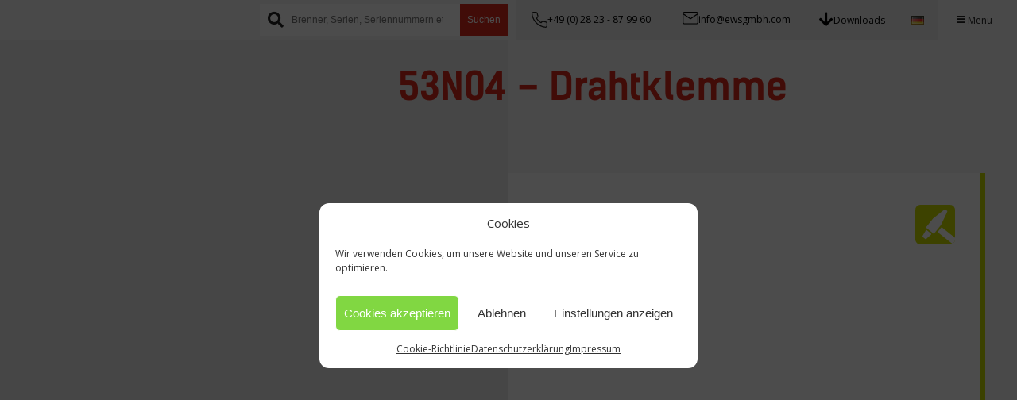

--- FILE ---
content_type: text/html; charset=UTF-8
request_url: https://ewsgmbh.com/produkt/53n04-drahtklemme/
body_size: 17817
content:

<!DOCTYPE html>
<html lang="de-DE">

<head>
    <meta charset="UTF-8">
    <meta name="viewport" content="width=device-width, initial-scale=1">
    <title>
        53N04 - Drahtklemme - EWS - European Welding Service    </title>

    <link rel="preconnect" href="https://fonts.googleapis.com">
<link rel="preconnect" href="https://fonts.gstatic.com" crossorigin>
<link href="https://fonts.googleapis.com/css2?family=Roboto+Flex:opsz,wght@8..144,100..1000&display=swap" rel="stylesheet">
    <link href=" https://fonts.googleapis.com/icon?family=Material+Icons" rel="stylesheet">
    <link rel="stylesheet" href="https://use.typekit.net/idc2yak.css">
    <script src="https://ajax.googleapis.com/ajax/libs/jquery/2.1.1/jquery.min.js"></script>
    <style>
        .menu-item.product_cat-anti-spatter-sprays-ersatzteile > a:not(.menu-item-has-children)::before{
background-image:url();
}
.menu-item.product_cat-centerfire-ersatzteile > a:not(.menu-item-has-children)::before{
background-image:url();
}
.menu-item.product_cat-duesenstock > a:not(.menu-item-has-children)::before{
background-image:url();
}
.menu-item.product_cat-eds > a:not(.menu-item-has-children)::before{
background-image:url(https://ewsgmbh.com/wp-content/uploads/2025/12/Diamond-Series-Logo-Diamond.png);
}
.menu-item.product_cat-gamaschen > a:not(.menu-item-has-children)::before{
background-image:url();
}
.menu-item.product_cat-gasduese > a:not(.menu-item-has-children)::before{
background-image:url();
}
.menu-item.product_cat-handschuhe-tig-finger > a:not(.menu-item-has-children)::before{
background-image:url(https://ewsgmbh.com/wp-content/uploads/2022/02/series_rhino_gloves_and_finger.svg);
}
.menu-item.product_cat-jacken-hosen > a:not(.menu-item-has-children)::before{
background-image:url(https://ewsgmbh.com/wp-content/uploads/2022/02/series_rhino_jackets_trousers.svg);
}
.menu-item.product_cat-kopf-und-schulterschutz > a:not(.menu-item-has-children)::before{
background-image:url();
}
.menu-item.product_cat-kuehlfluessigkeit > a:not(.menu-item-has-children)::before{
background-image:url();
}
.menu-item.product_cat-kuehlfluessigkeiten-aerosole > a:not(.menu-item-has-children)::before{
background-image:url(https://ewsgmbh.com/wp-content/uploads/2022/02/series_rhino_fluids_aerosols.svg);
}
.menu-item.product_cat-mig-handschuhe > a:not(.menu-item-has-children)::before{
background-image:url();
}
.menu-item.product_cat-mz-awg-260g > a:not(.menu-item-has-children)::before{
background-image:url();
}
.menu-item.product_cat-mz-awg-300w > a:not(.menu-item-has-children)::before{
background-image:url();
}
.menu-item.product_cat-mz-awg-brenner > a:not(.menu-item-has-children)::before{
background-image:url();
}
.menu-item.product_cat-mz-e-150g > a:not(.menu-item-has-children)::before{
background-image:url();
}
.menu-item.product_cat-mz-e-240g > a:not(.menu-item-has-children)::before{
background-image:url();
}
.menu-item.product_cat-mz-e-240w > a:not(.menu-item-has-children)::before{
background-image:url();
}
.menu-item.product_cat-mz-e-250g > a:not(.menu-item-has-children)::before{
background-image:url();
}
.menu-item.product_cat-mz-e-360g > a:not(.menu-item-has-children)::before{
background-image:url();
}
.menu-item.product_cat-mz-e-380g > a:not(.menu-item-has-children)::before{
background-image:url();
}
.menu-item.product_cat-mz-e-400w > a:not(.menu-item-has-children)::before{
background-image:url();
}
.menu-item.product_cat-mz-e-500w > a:not(.menu-item-has-children)::before{
background-image:url();
}
.menu-item.product_cat-mz-e-505w > a:not(.menu-item-has-children)::before{
background-image:url();
}
.menu-item.product_cat-mz-e-550w > a:not(.menu-item-has-children)::before{
background-image:url();
}
.menu-item.product_cat-mz-e-brenner > a:not(.menu-item-has-children)::before{
background-image:url();
}
.menu-item.product_cat-narrow-gap-system > a:not(.menu-item-has-children)::before{
background-image:url();
}
.menu-item.product_cat-nicht-kategorisiert-de > a:not(.menu-item-has-children)::before{
background-image:url();
}
.menu-item.product_cat-schweisserhosen > a:not(.menu-item-has-children)::before{
background-image:url();
}
.menu-item.product_cat-schweisserjacken > a:not(.menu-item-has-children)::before{
background-image:url();
}
.menu-item.product_cat-schweisserschuerzen > a:not(.menu-item-has-children)::before{
background-image:url();
}
.menu-item.product_cat-stromduesen > a:not(.menu-item-has-children)::before{
background-image:url();
}
.menu-item.product_cat-tig-finger > a:not(.menu-item-has-children)::before{
background-image:url();
}
.menu-item.product_cat-unterarmlederaermel > a:not(.menu-item-has-children)::before{
background-image:url();
}
.menu-item.product_cat-wig-handschuhe > a:not(.menu-item-has-children)::before{
background-image:url();
}
.menu-item.product_cat-wolfram-schleifgeraete > a:not(.menu-item-has-children)::before{
background-image:url();
}
.menu-item.product_cat-wolframelektroden > a:not(.menu-item-has-children)::before{
background-image:url();
}
.menu-item.product_cat-zubehoer > a:not(.menu-item-has-children)::before{
background-image:url(https://ewsgmbh.com/wp-content/uploads/2022/02/series_rhino_accessoires.svg);
}
.menu-item.product_cat-tigzone > a:not(.menu-item-has-children)::before{
background-image:url(https://ewsgmbh.com/wp-content/uploads/2024/05/icon_tig.svg);
}
.menu-item.product_cat-luftgekuehlt-tigzone > a:not(.menu-item-has-children)::before{
background-image:url(https://ewsgmbh.com/wp-content/uploads/2021/01/series_air.svg);
}
.menu-item.product_cat-wassergekuehlt-tigzone > a:not(.menu-item-has-children)::before{
background-image:url(https://ewsgmbh.com/wp-content/uploads/2021/01/series_water.svg);
}
.menu-item.product_cat-spezial-tigzone > a:not(.menu-item-has-children)::before{
background-image:url(https://ewsgmbh.com/wp-content/uploads/2021/01/series_special.svg);
}
.menu-item.product_cat-endurance-tigzone > a:not(.menu-item-has-children)::before{
background-image:url(https://ewsgmbh.com/wp-content/uploads/2021/01/series_endurance.svg);
}
.menu-item.product_cat-automation-tigzone > a:not(.menu-item-has-children)::before{
background-image:url(https://ewsgmbh.com/wp-content/uploads/2021/01/series_automation.svg);
}
.menu-item.product_cat-accessories-tigzone > a:not(.menu-item-has-children)::before{
background-image:url(https://ewsgmbh.com/wp-content/uploads/2021/01/series_accessories.svg);
}
.menu-item.product_cat-brenner-verschleissteile-tigzone > a:not(.menu-item-has-children)::before{
background-image:url();
}
.menu-item.product_cat-brennerkappen-tigzone > a:not(.menu-item-has-children)::before{
background-image:url();
}
.menu-item.product_cat-brennerkopf-tigzone > a:not(.menu-item-has-children)::before{
background-image:url();
}
.menu-item.product_cat-brennerkoerper-tigzone > a:not(.menu-item-has-children)::before{
background-image:url();
}
.menu-item.product_cat-gasduesen-tigzone > a:not(.menu-item-has-children)::before{
background-image:url();
}
.menu-item.product_cat-gaslinsen-tigzone > a:not(.menu-item-has-children)::before{
background-image:url();
}
.menu-item.product_cat-isolatoren-tigzone > a:not(.menu-item-has-children)::before{
background-image:url();
}
.menu-item.product_cat-spannhuelsen-tigzone > a:not(.menu-item-has-children)::before{
background-image:url();
}
.menu-item.product_cat-spannhuelsengehaeuse-tigzone > a:not(.menu-item-has-children)::before{
background-image:url();
}
.menu-item.product_cat-brenner-zubehoer-tigzone > a:not(.menu-item-has-children)::before{
background-image:url();
}
.menu-item.product_cat-steuerstecker-tigzone > a:not(.menu-item-has-children)::before{
background-image:url();
}
.menu-item.product_cat-einschlagstueck-huelse-mutter-tigzone > a:not(.menu-item-has-children)::before{
background-image:url();
}
.menu-item.product_cat-handgriffe-schalter-tigzone > a:not(.menu-item-has-children)::before{
background-image:url();
}
.menu-item.product_cat-maschinenanschluss-tigzone > a:not(.menu-item-has-children)::before{
background-image:url();
}
.menu-item.product_cat-schlaeuche-ueberzug-leder-tigzone > a:not(.menu-item-has-children)::before{
background-image:url();
}
.menu-item.product_cat-stromkabel-wasserkabel-gaskabel-tigzone > a:not(.menu-item-has-children)::before{
background-image:url();
}
.menu-item.product_cat-evo-flo-system-tigzone > a:not(.menu-item-has-children)::before{
background-image:url();
}
.menu-item.product_cat-furick-system-tigzone > a:not(.menu-item-has-children)::before{
background-image:url();
}
.menu-item.product_cat-verschiedenes-tigzone > a:not(.menu-item-has-children)::before{
background-image:url();
}
.menu-item.product_cat-wolfram-tigzone > a:not(.menu-item-has-children)::before{
background-image:url();
}
.menu-item.product_cat-migzone > a:not(.menu-item-has-children)::before{
background-image:url(https://ewsgmbh.com/wp-content/uploads/2025/04/icon_mig.svg);
}
.menu-item.product_cat-plasmazone > a:not(.menu-item-has-children)::before{
background-image:url(https://ewsgmbh.com/wp-content/uploads/2024/05/icon_plasma.svg);
}
.menu-item.product_cat-rhino-protection > a:not(.menu-item-has-children)::before{
background-image:url(https://ewsgmbh.com/wp-content/uploads/2020/08/rhino.svg);
}
.menu-item.product_cat-ck-worldwide > a:not(.menu-item-has-children)::before{
background-image:url(https://ewsgmbh.com/wp-content/uploads/2024/05/icon_ck.svg);
}
.menu-item.product_cat-accessories-ck-worldwide > a:not(.menu-item-has-children)::before{
background-image:url(https://ewsgmbh.com/wp-content/uploads/2021/01/series_accessories.svg);
}
.menu-item.product_cat-brenner-verschleissteile-ck-worldwide > a:not(.menu-item-has-children)::before{
background-image:url();
}
.menu-item.product_cat-brennerkopf-ck-worldwide > a:not(.menu-item-has-children)::before{
background-image:url();
}
.menu-item.product_cat-brennerkoerper-ck-worldwide > a:not(.menu-item-has-children)::before{
background-image:url();
}
.menu-item.product_cat-gasduesen-ck-worldwide > a:not(.menu-item-has-children)::before{
background-image:url();
}
.menu-item.product_cat-gaslinsen-ck-worldwide > a:not(.menu-item-has-children)::before{
background-image:url();
}
.menu-item.product_cat-isolatoren-ck-worldwide > a:not(.menu-item-has-children)::before{
background-image:url();
}
.menu-item.product_cat-spannhuelsen-brenner-verschleissteile-accessories-ck-worldwide > a:not(.menu-item-has-children)::before{
background-image:url();
}
.menu-item.product_cat-spannhuelsengehaeuse-brenner-verschleissteile-accessories-ck-worldwide > a:not(.menu-item-has-children)::before{
background-image:url();
}
.menu-item.product_cat-brenner-zubehoer-ck-worldwide > a:not(.menu-item-has-children)::before{
background-image:url();
}
.menu-item.product_cat-ersatzteilekits-ck-worldwide > a:not(.menu-item-has-children)::before{
background-image:url();
}
.menu-item.product_cat-handgriffe-schalter-ck-worldwide > a:not(.menu-item-has-children)::before{
background-image:url();
}
.menu-item.product_cat-maschinenanschluss-ck-worldwide > a:not(.menu-item-has-children)::before{
background-image:url();
}
.menu-item.product_cat-steuerstecker-ck-worldwide > a:not(.menu-item-has-children)::before{
background-image:url();
}
.menu-item.product_cat-trailing-shields-ck-worldwide > a:not(.menu-item-has-children)::before{
background-image:url();
}
.menu-item.product_cat-ck-gas-saver-ck-worldwide > a:not(.menu-item-has-children)::before{
background-image:url();
}
.menu-item.product_cat-verschiedenes-ck-worldwide > a:not(.menu-item-has-children)::before{
background-image:url();
}
.menu-item.product_cat-wolframelektroden-ck-worldwide > a:not(.menu-item-has-children)::before{
background-image:url();
}
    </style>

<!-- Google tag (gtag.js) -->
<script type="text/plain" data-service="google-analytics" data-category="statistics" async data-cmplz-src="https://www.googletagmanager.com/gtag/js?id=AW-16456464050"></script>
<script>
  window.dataLayer = window.dataLayer || [];
  function gtag(){dataLayer.push(arguments);}
  gtag('js', new Date());

  gtag('config', 'AW-16456464050');
</script>

    <meta name='robots' content='index, follow, max-image-preview:large, max-snippet:-1, max-video-preview:-1' />
<link rel="alternate" href="https://ewsgmbh.com/produkt/53n04-drahtklemme/" hreflang="de" />
<link rel="alternate" href="https://en.ewsgmbh.com/produkt/53n04-clamp-wire/" hreflang="en" />

	<!-- This site is optimized with the Yoast SEO plugin v26.8 - https://yoast.com/product/yoast-seo-wordpress/ -->
	<meta name="description" content="Drahtklemme" />
	<link rel="canonical" href="https://ewsgmbh.com/produkt/53n04-drahtklemme/" />
	<meta property="og:locale" content="de_DE" />
	<meta property="og:locale:alternate" content="en_US" />
	<meta property="og:type" content="article" />
	<meta property="og:title" content="53N04 - Drahtklemme - EWS - European Welding Service" />
	<meta property="og:description" content="Drahtklemme" />
	<meta property="og:url" content="https://ewsgmbh.com/produkt/53n04-drahtklemme/" />
	<meta property="og:site_name" content="EWS - European Welding Service" />
	<meta property="article:modified_time" content="2021-05-20T08:24:10+00:00" />
	<meta name="twitter:card" content="summary_large_image" />
	<script type="application/ld+json" class="yoast-schema-graph">{"@context":"https://schema.org","@graph":[{"@type":"WebPage","@id":"https://ewsgmbh.com/produkt/53n04-drahtklemme/","url":"https://ewsgmbh.com/produkt/53n04-drahtklemme/","name":"53N04 - Drahtklemme - EWS - European Welding Service","isPartOf":{"@id":"https://ewsgmbh.com/#website"},"datePublished":"2021-01-05T12:25:15+00:00","dateModified":"2021-05-20T08:24:10+00:00","description":"Drahtklemme","breadcrumb":{"@id":"https://ewsgmbh.com/produkt/53n04-drahtklemme/#breadcrumb"},"inLanguage":"de","potentialAction":[{"@type":"ReadAction","target":["https://ewsgmbh.com/produkt/53n04-drahtklemme/"]}]},{"@type":"BreadcrumbList","@id":"https://ewsgmbh.com/produkt/53n04-drahtklemme/#breadcrumb","itemListElement":[{"@type":"ListItem","position":1,"name":"Startseite","item":"https://ewsgmbh.com/"},{"@type":"ListItem","position":2,"name":"Produkt-Katalog","item":"https://ewsgmbh.com/produkt-katalog/"},{"@type":"ListItem","position":3,"name":"53N04 &#8211; Drahtklemme"}]},{"@type":"WebSite","@id":"https://ewsgmbh.com/#website","url":"https://ewsgmbh.com/","name":"EWS - European Welding Service","description":"Quality Welding Equipment","publisher":{"@id":"https://ewsgmbh.com/#organization"},"potentialAction":[{"@type":"SearchAction","target":{"@type":"EntryPoint","urlTemplate":"https://ewsgmbh.com/?s={search_term_string}"},"query-input":{"@type":"PropertyValueSpecification","valueRequired":true,"valueName":"search_term_string"}}],"inLanguage":"de"},{"@type":"Organization","@id":"https://ewsgmbh.com/#organization","name":"EWS - European Welding Service","url":"https://ewsgmbh.com/","logo":{"@type":"ImageObject","inLanguage":"de","@id":"https://ewsgmbh.com/#/schema/logo/image/","url":"","contentUrl":"","caption":"EWS - European Welding Service"},"image":{"@id":"https://ewsgmbh.com/#/schema/logo/image/"}}]}</script>
	<!-- / Yoast SEO plugin. -->


<link rel='dns-prefetch' href='//use.fontawesome.com' />
<link rel="alternate" title="oEmbed (JSON)" type="application/json+oembed" href="https://ewsgmbh.com/wp-json/oembed/1.0/embed?url=https%3A%2F%2Fewsgmbh.com%2Fprodukt%2F53n04-drahtklemme%2F" />
<link rel="alternate" title="oEmbed (XML)" type="text/xml+oembed" href="https://ewsgmbh.com/wp-json/oembed/1.0/embed?url=https%3A%2F%2Fewsgmbh.com%2Fprodukt%2F53n04-drahtklemme%2F&#038;format=xml" />
<style id='wp-img-auto-sizes-contain-inline-css' type='text/css'>
img:is([sizes=auto i],[sizes^="auto," i]){contain-intrinsic-size:3000px 1500px}
/*# sourceURL=wp-img-auto-sizes-contain-inline-css */
</style>
<style id='classic-theme-styles-inline-css' type='text/css'>
/*! This file is auto-generated */
.wp-block-button__link{color:#fff;background-color:#32373c;border-radius:9999px;box-shadow:none;text-decoration:none;padding:calc(.667em + 2px) calc(1.333em + 2px);font-size:1.125em}.wp-block-file__button{background:#32373c;color:#fff;text-decoration:none}
/*# sourceURL=/wp-includes/css/classic-themes.min.css */
</style>
<style id='woocommerce-inline-inline-css' type='text/css'>
.woocommerce form .form-row .required { visibility: visible; }
/*# sourceURL=woocommerce-inline-inline-css */
</style>
<link rel='stylesheet' id='wpo_min-header-0-css' href='https://ewsgmbh.com/wp-content/cache/wpo-minify/1769358303/assets/wpo-minify-header-891a5d95.min.css' type='text/css' media='all' />
<script type="text/javascript" id="wpo_min-header-0-js-extra">
/* <![CDATA[ */
var premmerceSearch = {"url":"https://ewsgmbh.com/wp-json/premmerce-search/v1/search","minLength":"3","searchField":".search-field","forceProductSearch":"1","showAllMessage":"Alle Suchergebnisse","nonce":"ccc597b104"};
var _wpUtilSettings = {"ajax":{"url":"/wp-admin/admin-ajax.php"}};
var _wpUtilSettings = {"ajax":{"url":"/wp-admin/admin-ajax.php"}};
var WCPFData = {"registerEntities":{"Project":{"id":"Project","class":"WooCommerce_Product_Filter_Plugin\\Entity","post_type":"wcpf_project","label":"Project","default_options":{"urlNavigation":"query","filteringStarts":"auto","urlNavigationOptions":[],"useComponents":["pagination","sorting","results-count","page-title","breadcrumb"],"paginationAjax":true,"sortingAjax":true,"productsContainerSelector":".products","paginationSelector":".woocommerce-pagination","resultCountSelector":".woocommerce-result-count","sortingSelector":".woocommerce-ordering","pageTitleSelector":".woocommerce-products-header__title","breadcrumbSelector":".woocommerce-breadcrumb","multipleContainersForProducts":true},"is_grouped":true,"editor_component_class":"WooCommerce_Product_Filter_Plugin\\Project\\Editor_Component","filter_component_class":"WooCommerce_Product_Filter_Plugin\\Project\\Filter_Component","variations":false},"BoxListField":{"id":"BoxListField","class":"WooCommerce_Product_Filter_Plugin\\Entity","post_type":"wcpf_item","label":"Box List","default_options":{"itemsSource":"attribute","itemsDisplay":"all","queryType":"or","itemsDisplayHierarchical":true,"displayHierarchicalCollapsed":false,"displayTitle":true,"displayToggleContent":true,"defaultToggleState":"show","cssClass":"","actionForEmptyOptions":"hide","displayProductCount":true,"productCountPolicy":"for-option-only","multiSelect":true,"boxSize":"45px"},"is_grouped":false,"editor_component_class":"WooCommerce_Product_Filter_Plugin\\Field\\Box_list\\Editor_Component","filter_component_class":"WooCommerce_Product_Filter_Plugin\\Field\\Box_List\\Filter_Component","variations":true},"CheckBoxListField":{"id":"CheckBoxListField","class":"WooCommerce_Product_Filter_Plugin\\Entity","post_type":"wcpf_item","label":"Checkbox","default_options":{"itemsSource":"attribute","itemsDisplay":"all","queryType":"or","itemsDisplayHierarchical":true,"displayHierarchicalCollapsed":false,"displayTitle":true,"displayToggleContent":true,"defaultToggleState":"show","cssClass":"","actionForEmptyOptions":"hide","displayProductCount":true,"productCountPolicy":"for-option-only","seeMoreOptionsBy":"scrollbar","heightOfVisibleContent":12},"is_grouped":false,"editor_component_class":"WooCommerce_Product_Filter_Plugin\\Field\\Check_Box_List\\Editor_Component","filter_component_class":"WooCommerce_Product_Filter_Plugin\\Field\\Check_Box_List\\Filter_Component","variations":true},"DropDownListField":{"id":"DropDownListField","class":"WooCommerce_Product_Filter_Plugin\\Entity","post_type":"wcpf_item","label":"Drop Down","default_options":{"itemsSource":"attribute","itemsDisplay":"all","queryType":"or","itemsDisplayHierarchical":true,"displayHierarchicalCollapsed":false,"displayTitle":true,"displayToggleContent":true,"defaultToggleState":"show","cssClass":"","actionForEmptyOptions":"hide","displayProductCount":true,"productCountPolicy":"for-option-only","titleItemReset":"Show all"},"is_grouped":false,"editor_component_class":"WooCommerce_Product_Filter_Plugin\\Field\\Drop_Down_List\\Editor_Component","filter_component_class":"WooCommerce_Product_Filter_Plugin\\Field\\Drop_Down_List\\Filter_Component","variations":true},"ButtonField":{"id":"ButtonField","class":"WooCommerce_Product_Filter_Plugin\\Entity","post_type":"wcpf_item","label":"Button","default_options":{"cssClass":"","action":"reset"},"is_grouped":false,"editor_component_class":"WooCommerce_Product_Filter_Plugin\\Field\\Button\\Editor_Component","filter_component_class":"WooCommerce_Product_Filter_Plugin\\Field\\Button\\Filter_Component","variations":true},"ColorListField":{"id":"ColorListField","class":"WooCommerce_Product_Filter_Plugin\\Entity","post_type":"wcpf_item","label":"Colors","default_options":{"itemsSource":"attribute","itemsDisplay":"all","queryType":"or","itemsDisplayHierarchical":true,"displayHierarchicalCollapsed":false,"displayTitle":true,"displayToggleContent":true,"defaultToggleState":"show","cssClass":"","actionForEmptyOptions":"hide","displayProductCount":true,"productCountPolicy":"for-option-only","optionKey":"colors"},"is_grouped":false,"editor_component_class":"WooCommerce_Product_Filter_Plugin\\Field\\Color_List\\Editor_Component","filter_component_class":"WooCommerce_Product_Filter_Plugin\\Field\\Color_List\\Filter_Component","variations":true},"RadioListField":{"id":"RadioListField","class":"WooCommerce_Product_Filter_Plugin\\Entity","post_type":"wcpf_item","label":"Radio","default_options":{"itemsSource":"attribute","itemsDisplay":"all","queryType":"or","itemsDisplayHierarchical":true,"displayHierarchicalCollapsed":false,"displayTitle":true,"displayToggleContent":true,"defaultToggleState":"show","cssClass":"","actionForEmptyOptions":"hide","displayProductCount":true,"productCountPolicy":"for-option-only","titleItemReset":"Show all","seeMoreOptionsBy":"scrollbar","heightOfVisibleContent":12},"is_grouped":false,"editor_component_class":"WooCommerce_Product_Filter_Plugin\\Field\\Radio_List\\Editor_Component","filter_component_class":"WooCommerce_Product_Filter_Plugin\\Field\\Radio_List\\Filter_Component","variations":true},"TextListField":{"id":"TextListField","class":"WooCommerce_Product_Filter_Plugin\\Entity","post_type":"wcpf_item","label":"Text List","default_options":{"itemsSource":"attribute","itemsDisplay":"all","queryType":"or","itemsDisplayHierarchical":true,"displayHierarchicalCollapsed":false,"displayTitle":true,"displayToggleContent":true,"defaultToggleState":"show","cssClass":"","actionForEmptyOptions":"hide","displayProductCount":true,"productCountPolicy":"for-option-only","multiSelect":true,"useInlineStyle":false},"is_grouped":false,"editor_component_class":"WooCommerce_Product_Filter_Plugin\\Field\\Text_List\\Editor_Component","filter_component_class":"WooCommerce_Product_Filter_Plugin\\Field\\Text_List\\Filter_Component","variations":true},"PriceSliderField":{"id":"PriceSliderField","class":"WooCommerce_Product_Filter_Plugin\\Entity","post_type":"wcpf_item","label":"Price slider","default_options":{"minPriceOptionKey":"min-price","maxPriceOptionKey":"max-price","optionKey":"price","optionKeyFormat":"dash","cssClass":"","displayMinMaxInput":true,"displayTitle":true,"displayToggleContent":true,"defaultToggleState":"show","displayPriceLabel":true},"is_grouped":false,"editor_component_class":"WooCommerce_Product_Filter_Plugin\\Field\\Price_Slider\\Editor_Component","filter_component_class":"WooCommerce_Product_Filter_Plugin\\Field\\Price_Slider\\Filter_Component","variations":false},"SimpleBoxLayout":{"id":"SimpleBoxLayout","class":"WooCommerce_Product_Filter_Plugin\\Entity","post_type":"wcpf_item","label":"Simple Box","default_options":{"displayToggleContent":true,"defaultToggleState":"show","cssClass":""},"is_grouped":true,"editor_component_class":"WooCommerce_Product_Filter_Plugin\\Layout\\Simple_Box\\Editor_Component","filter_component_class":"WooCommerce_Product_Filter_Plugin\\Layout\\Simple_Box\\Filter_Component","variations":false},"ColumnsLayout":{"id":"ColumnsLayout","class":"WooCommerce_Product_Filter_Plugin\\Entity","post_type":"wcpf_item","label":"Columns","default_options":{"columns":[{"entities":[],"options":{"width":"50%"}}]},"is_grouped":true,"editor_component_class":"WooCommerce_Product_Filter_Plugin\\Layout\\Columns\\Editor_Component","filter_component_class":"WooCommerce_Product_Filter_Plugin\\Layout\\Columns\\Filter_Component","variations":false}},"messages":{"selectNoMatchesFound":"Keine \u00dcbereinstimmung gefunden"},"selectors":{"productsContainer":".products","paginationContainer":".woocommerce-pagination","resultCount":".woocommerce-result-count","sorting":".woocommerce-ordering","pageTitle":".woocommerce-products-header__title","breadcrumb":".woocommerce-breadcrumb"},"pageUrl":"https://ewsgmbh.com/produkt/53n04-drahtklemme/","isPaged":"","scriptAfterProductsUpdate":"","scrollTop":"no","priceFormat":{"currencyFormatNumDecimals":0,"currencyFormatSymbol":"&euro;","currencyFormatDecimalSep":",","currencyFormatThousandSep":".","currencyFormat":"%s%v"}};
//# sourceURL=wpo_min-header-0-js-extra
/* ]]> */
</script>
<script type="text/javascript" src="https://ewsgmbh.com/wp-content/cache/wpo-minify/1769358303/assets/wpo-minify-header-a250f3f5.min.js" id="wpo_min-header-0-js"></script>
<script type="text/javascript" id="wpo_min-header-1-js-extra">
/* <![CDATA[ */
var wc_add_to_cart_params = {"ajax_url":"/wp-admin/admin-ajax.php","wc_ajax_url":"/?wc-ajax=%%endpoint%%","i18n_view_cart":"Warenkorb anzeigen","cart_url":"https://ewsgmbh.com/?page_id=200","is_cart":"","cart_redirect_after_add":"no"};
var wc_single_product_params = {"i18n_required_rating_text":"Bitte w\u00e4hle eine Bewertung","i18n_rating_options":["1 von 5\u00a0Sternen","2 von 5\u00a0Sternen","3 von 5\u00a0Sternen","4 von 5\u00a0Sternen","5 von 5\u00a0Sternen"],"i18n_product_gallery_trigger_text":"Bildergalerie im Vollbildmodus anzeigen","review_rating_required":"yes","flexslider":{"rtl":false,"animation":"slide","smoothHeight":true,"directionNav":false,"controlNav":"thumbnails","slideshow":false,"animationSpeed":500,"animationLoop":false,"allowOneSlide":false},"zoom_enabled":"","zoom_options":[],"photoswipe_enabled":"","photoswipe_options":{"shareEl":false,"closeOnScroll":false,"history":false,"hideAnimationDuration":0,"showAnimationDuration":0},"flexslider_enabled":""};
var woocommerce_params = {"ajax_url":"/wp-admin/admin-ajax.php","wc_ajax_url":"/?wc-ajax=%%endpoint%%","i18n_password_show":"Passwort anzeigen","i18n_password_hide":"Passwort ausblenden"};
//# sourceURL=wpo_min-header-1-js-extra
/* ]]> */
</script>
<script type="text/javascript" src="https://ewsgmbh.com/wp-content/cache/wpo-minify/1769358303/assets/wpo-minify-header-a60d42a5.min.js" id="wpo_min-header-1-js" defer="defer" data-wp-strategy="defer"></script>
<link rel="https://api.w.org/" href="https://ewsgmbh.com/wp-json/" /><link rel="alternate" title="JSON" type="application/json" href="https://ewsgmbh.com/wp-json/wp/v2/product/1015" /><link rel="EditURI" type="application/rsd+xml" title="RSD" href="https://ewsgmbh.com/xmlrpc.php?rsd" />
<meta name="generator" content="WordPress 6.9" />
<meta name="generator" content="WooCommerce 10.4.3" />
<link rel='shortlink' href='https://ewsgmbh.com/?p=1015' />
			<style>.cmplz-hidden {
					display: none !important;
				}</style>	<noscript><style>.woocommerce-product-gallery{ opacity: 1 !important; }</style></noscript>
	<link rel="icon" href="https://ewsgmbh.com/wp-content/uploads/2025/07/webicon-100x100.png" sizes="32x32" />
<link rel="icon" href="https://ewsgmbh.com/wp-content/uploads/2025/07/webicon-300x300.png" sizes="192x192" />
<link rel="apple-touch-icon" href="https://ewsgmbh.com/wp-content/uploads/2025/07/webicon-300x300.png" />
<meta name="msapplication-TileImage" content="https://ewsgmbh.com/wp-content/uploads/2025/07/webicon-300x300.png" />
</head>

<body data-cmplz=1 class="wp-singular product-template-default single single-product postid-1015 wp-custom-logo wp-theme-EWS theme-EWS woocommerce woocommerce-page woocommerce-no-js product_parent_cat_tigzone product_cat_accessories-tigzone product_cat_tigzone product_parent_cat_accessories-tigzone product_cat_verschiedenes-tigzone">

    <div class="mobileTop">
    </div>

    <nav class="header sticky">

        <div class="logo">
            <a href="https://ewsgmbh.com/" class="custom-logo-link" rel="home"><img width="1" height="1" src="https://ewsgmbh.com/wp-content/uploads/2020/12/EWS-GmbH.svg" class="custom-logo" alt="EWS GmbH Logo" decoding="async" /></a>        </div>

        <div class="spacer">
        </div>

        <div class="widgetarea">
            <i class="fas fa-search"></i>
            <div class="ews-header-widget"><form role="search" method="get" class="woocommerce-product-search" action="https://ewsgmbh.com/">
	<label class="screen-reader-text" for="woocommerce-product-search-field-0"><i class="fas fa-search"></i></label>
	<input type="search" id="woocommerce-product-search-field-0" class="search-field" placeholder="Brenner, Serien, Seriennummern etc. ..." value="" name="s" />
	<button type="submit" value="Suchen">Suchen</button>
	<input type="hidden" name="post_type" value="product" />
</form>
</div>        </div>

        <div class="contact">
                                        <a href="tel:+492823879960" class="social-link">
                                                            <div class="contact-icon">
                                    <img src="https://ewsgmbh.com/wp-content/uploads/2021/04/icon_phone.svg" alt="" />
                                </div>
                                                        <div class="contact-link">
                                +49 (0) 28 23 - 87 99 60                            </div>
                        </a>
                                        <a href="mailto:info@ewsgmbh.com" class="social-link">
                                                            <div class="contact-icon">
                                    <img src="https://ewsgmbh.com/wp-content/uploads/2021/04/icon_mail.svg" alt="" />
                                </div>
                                                        <div class="contact-link">
                                info@ewsgmbh.com                            </div>
                        </a>
                        </div>

        <div class="links">
            <div class="downloads">
                <a href="/downloads">
                    <div class="icon">
                        <i class="fas fa-arrow-down"></i>
                    </div>
                    <div class="title">
                        Downloads</div>
                </a>
            </div>

            <div class="menu-languagemenu-container"><ul id="menu-languagemenu" class="menu"><li id="menu-item-26047-de" class="lang-item lang-item-257 lang-item-de current-lang lang-item-first menu-item menu-item-type-custom menu-item-object-custom menu-item-26047-de"><a href="https://ewsgmbh.com/produkt/53n04-drahtklemme/" hreflang="de-DE" lang="de-DE"><img src="[data-uri]" alt="Deutsch" width="16" height="11" style="width: 16px; height: 11px;" /></a></li>
<li id="menu-item-26047-en" class="lang-item lang-item-254 lang-item-en menu-item menu-item-type-custom menu-item-object-custom menu-item-26047-en"><a href="https://en.ewsgmbh.com/produkt/53n04-clamp-wire/" hreflang="en-US" lang="en-US"><img src="[data-uri]" alt="English" width="16" height="11" style="width: 16px; height: 11px;" /></a></li>
</ul></div>        </div>

        <div class="menu">
                <span id="menuButton" onclick="menuToggle()"><i class="fas fa-bars"></i>&nbspMenu</span>
                <span id="menuButtonSmall" onclick="menuToggle()"><i class="fas fa-bars"></i></span>
        </div>
    </nav>

    <div id="mainMenu" onclick="handleBackgroundClick(event)">
        <div class="menu-main-menu-container"><ul id="menu-main-menu" class="menu"><li id="menu-item-26049" class="menu-item menu-item-type-custom menu-item-object-custom menu-item-has-children menu-item-26049"><a href="#dropdown-zones">Produkte</a>
<ul class="sub-menu">
	<li id="menu-item-269" class="menu-item menu-item-type-taxonomy menu-item-object-product_cat current-product-ancestor current-menu-parent current-product-parent menu-item-has-children menu-item-269 product_cat-tigzone"><a href="https://ewsgmbh.com/produkt-kategorie/tigzone/">TIGZONE</a>
	<ul class="sub-menu">
		<li id="menu-item-2447" class="menu-item menu-item-type-taxonomy menu-item-object-product_cat current-product-ancestor current-menu-parent current-product-parent menu-item-2447 product_cat-tigzone"><a href="https://ewsgmbh.com/produkt-kategorie/tigzone/">Alle Produkte</a></li>
		<li id="menu-item-296" class="menu-item menu-item-type-taxonomy menu-item-object-product_cat menu-item-296 product_cat-luftgekuehlt-tigzone"><a href="https://ewsgmbh.com/produkt-kategorie/tigzone/luftgekuehlt-tigzone/">Luftgekühlt</a></li>
		<li id="menu-item-1742" class="menu-item menu-item-type-taxonomy menu-item-object-product_cat menu-item-1742 product_cat-wassergekuehlt-tigzone"><a href="https://ewsgmbh.com/produkt-kategorie/tigzone/wassergekuehlt-tigzone/">Wassergekühlt</a></li>
		<li id="menu-item-1741" class="menu-item menu-item-type-taxonomy menu-item-object-product_cat menu-item-1741 product_cat-spezial-tigzone"><a href="https://ewsgmbh.com/produkt-kategorie/tigzone/spezial-tigzone/">Spezial</a></li>
		<li id="menu-item-1740" class="menu-item menu-item-type-taxonomy menu-item-object-product_cat menu-item-1740 product_cat-endurance-tigzone"><a href="https://ewsgmbh.com/produkt-kategorie/tigzone/endurance-tigzone/">Endurance</a></li>
		<li id="menu-item-1739" class="menu-item menu-item-type-taxonomy menu-item-object-product_cat menu-item-1739 product_cat-automation-tigzone"><a href="https://ewsgmbh.com/produkt-kategorie/tigzone/automation-tigzone/">Automation</a></li>
		<li id="menu-item-1743" class="menu-item menu-item-type-taxonomy menu-item-object-product_cat current-product-ancestor current-menu-parent current-product-parent menu-item-1743 product_cat-accessories-tigzone"><a href="https://ewsgmbh.com/produkt-kategorie/tigzone/accessories-tigzone/">Accessories</a></li>
	</ul>
</li>
	<li id="menu-item-14492" class="menu-item menu-item-type-taxonomy menu-item-object-product_cat menu-item-has-children menu-item-14492 product_cat-migzone"><a href="https://ewsgmbh.com/produkt-kategorie/migzone/">MIGZONE</a>
	<ul class="sub-menu">
		<li id="menu-item-26063" class="menu-item menu-item-type-taxonomy menu-item-object-product_cat menu-item-26063 product_cat-migzone"><a href="https://ewsgmbh.com/produkt-kategorie/migzone/">Alle Produkte</a></li>
	</ul>
</li>
	<li id="menu-item-14352" class="menu-item menu-item-type-taxonomy menu-item-object-product_cat menu-item-has-children menu-item-14352 product_cat-rhino-protection-en"><a href="https://en.ewsgmbh.com/produkt-kategorie/rhino-protection-en/">Rhino Protection</a>
	<ul class="sub-menu">
		<li id="menu-item-14363" class="menu-item menu-item-type-taxonomy menu-item-object-product_cat menu-item-14363 product_cat-rhino-protection"><a href="https://ewsgmbh.com/produkt-kategorie/rhino-protection/">Alle Produkte</a></li>
		<li id="menu-item-14353" class="menu-item menu-item-type-taxonomy menu-item-object-product_cat menu-item-14353 product_cat-handschuhe-tig-finger"><a href="https://ewsgmbh.com/produkt-kategorie/rhino-protection/handschuhe-tig-finger/">Handschuhe &amp; TIG-Finger</a></li>
		<li id="menu-item-14354" class="menu-item menu-item-type-taxonomy menu-item-object-product_cat menu-item-14354 product_cat-jacken-hosen"><a href="https://ewsgmbh.com/produkt-kategorie/rhino-protection/jacken-hosen/">Jacken &amp; Hosen</a></li>
		<li id="menu-item-14355" class="menu-item menu-item-type-taxonomy menu-item-object-product_cat menu-item-14355 product_cat-kuehlfluessigkeiten-aerosole"><a href="https://ewsgmbh.com/produkt-kategorie/rhino-protection/kuehlfluessigkeiten-aerosole/">Kühlflüssigkeiten &amp; Aerosole</a></li>
		<li id="menu-item-14356" class="menu-item menu-item-type-taxonomy menu-item-object-product_cat menu-item-14356 product_cat-zubehoer"><a href="https://ewsgmbh.com/produkt-kategorie/rhino-protection/zubehoer/">Zubehör</a></li>
	</ul>
</li>
	<li id="menu-item-2599" class="menu-item menu-item-type-custom menu-item-object-custom menu-item-has-children menu-item-2599"><a href="https://www.ck-worldwide.com">CK Worldwide</a>
	<ul class="sub-menu">
		<li id="menu-item-26051" class="menu-item menu-item-type-custom menu-item-object-custom menu-item-26051"><a href="https://www.ck-worldwide.com">Alle Produkte (extern)</a></li>
	</ul>
</li>
</ul>
</li>
<li id="menu-item-12668" class="menu-item menu-item-type-post_type menu-item-object-page menu-item-has-children menu-item-12668"><a href="https://ewsgmbh.com/service/">Service</a>
<ul class="sub-menu">
	<li id="menu-item-2596" class="menu-item menu-item-type-custom menu-item-object-custom menu-item-has-children menu-item-2596"><a href="https://www.ewsgmbh.com/ews-gmbh#top">Über Uns</a>
	<ul class="sub-menu">
		<li id="menu-item-2590" class="menu-item menu-item-type-custom menu-item-object-custom menu-item-2590"><a href="https://www.ewsgmbh.com/ews-gmbh#aboutUsPage">EWS GmbH</a></li>
		<li id="menu-item-2586" class="menu-item menu-item-type-custom menu-item-object-custom menu-item-2586"><a href="https://www.ewsgmbh.com/ews-gmbh#section-history">Geschichte</a></li>
		<li id="menu-item-293" class="menu-item menu-item-type-custom menu-item-object-custom menu-item-293"><a href="https://www.ewsgmbh.com/ews-gmbh#aboutUsLocation">Standorte</a></li>
		<li id="menu-item-294" class="menu-item menu-item-type-custom menu-item-object-custom menu-item-294"><a href="https://www.ewsgmbh.com/ews-gmbh#section-partner">Partner</a></li>
	</ul>
</li>
	<li id="menu-item-26052" class="menu-item menu-item-type-post_type menu-item-object-page menu-item-has-children menu-item-26052"><a href="https://ewsgmbh.com/kontakt/">Info</a>
	<ul class="sub-menu">
		<li id="menu-item-12667" class="menu-item menu-item-type-post_type menu-item-object-page menu-item-12667"><a href="https://ewsgmbh.com/qualitaets-schweissbrenner/">Qualitäts-Schweißbrenner</a></li>
		<li id="menu-item-26053" class="menu-item menu-item-type-post_type menu-item-object-page menu-item-26053"><a href="https://ewsgmbh.com/service/">24/7-Service</a></li>
		<li id="menu-item-14597" class="menu-item menu-item-type-post_type menu-item-object-page menu-item-14597"><a href="https://ewsgmbh.com/downloads/">Download Center</a></li>
		<li id="menu-item-12671" class="menu-item menu-item-type-post_type menu-item-object-page menu-item-12671"><a href="https://ewsgmbh.com/kontakt/">Kontaktiere uns!</a></li>
		<li id="menu-item-26099" class="menu-item menu-item-type-post_type_archive menu-item-object-store menu-item-26099"><a href="https://ewsgmbh.com/stores/">Stores</a></li>
	</ul>
</li>
	<li id="menu-item-26054" class="menu-item menu-item-type-post_type menu-item-object-page menu-item-has-children menu-item-26054"><a href="https://ewsgmbh.com/impressum/">Rechtliches</a>
	<ul class="sub-menu">
		<li id="menu-item-772" class="menu-item menu-item-type-post_type menu-item-object-page menu-item-772"><a href="https://ewsgmbh.com/impressum/">Impressum</a></li>
		<li id="menu-item-771" class="menu-item menu-item-type-post_type menu-item-object-page menu-item-privacy-policy menu-item-771"><a rel="privacy-policy" href="https://ewsgmbh.com/datenschutzerklaerung/">Datenschutzerklärung</a></li>
		<li id="menu-item-14870" class="menu-item menu-item-type-post_type menu-item-object-page menu-item-14870"><a href="https://en.ewsgmbh.com/cookie-policy-eu/">Cookie Policy (EU)</a></li>
		<li id="menu-item-26231" class="menu-item menu-item-type-post_type menu-item-object-page menu-item-26231"><a href="https://ewsgmbh.com/allgemeine-geschaeftsbedingungen-agb/">Allgemeine Geschäftsbedingungen (AGB)</a></li>
	</ul>
</li>
</ul>
</li>
</ul></div>        <div class="menuSocials">
            <div class="close" onclick="menuToggle()">
                <i class="fas fa-times"></i>
            </div>
            <div class="socialsWrapper">

                                        <div class="contact">
                                <a href="https://www.instagram.com/ewsgmbh">
                                                                            <div class="contact-icon">
                                            <img src="https://ewsgmbh.com/wp-content/uploads/2020/09/icon_instagram.svg" alt="" />
                                        </div>
                                                                        <p class="contact-line">&nbsp;&nbsp;&nbsp;&nbsp;&nbsp;&nbsp;&nbsp;&nbsp;&nbsp;&nbsp;</p>
                                    <div class="contact-link">
                                        Instagram                                    </div>
                                </a>
                            </div>
                                        <div class="contact">
                                <a href="https://wa.me/4915110762750">
                                                                            <div class="contact-icon">
                                            <img src="https://ewsgmbh.com/wp-content/uploads/2020/09/icon_whatsapp.svg" alt="TEST" />
                                        </div>
                                                                        <p class="contact-line">&nbsp;&nbsp;&nbsp;&nbsp;&nbsp;&nbsp;&nbsp;&nbsp;&nbsp;&nbsp;</p>
                                    <div class="contact-link">
                                        WhatsApp                                    </div>
                                </a>
                            </div>
                        </div>

        </div>
    </div>

    <script>
        const handleBackgroundClick = (e) => {
          if (e.target === document.querySelector('#mainMenu > div')) {
            e.preventDefault();
            menuToggle();
          }
        }
        function menuToggle() {
            const mainMenu = document.getElementById("mainMenu");
            const body = document.body;
console.log('click');
            if (mainMenu.style.display === "none" || !mainMenu.style.display) {

                body.style.position = "fixed";
                mainMenu.style.display = "block";

            } else {
                mainMenu.style.display = "none";
                body.style.position = "static";
            }
        }
    </script>

    <main>

	<div id="primary" class="content-area"><main id="main" class="site-main" role="main"><nav class="woocommerce-breadcrumb" aria-label="Breadcrumb"><a href="https://ewsgmbh.com/">Start</a>&nbsp;&#47;&nbsp;<a href="https://ewsgmbh.com/produkt-kategorie/tigzone/">TIGZONE</a>&nbsp;&#47;&nbsp;<a href="https://ewsgmbh.com/produkt-kategorie/tigzone/accessories-tigzone/">Accessories</a>&nbsp;&#47;&nbsp;<a href="https://ewsgmbh.com/produkt-kategorie/tigzone/accessories-tigzone/verschiedenes-tigzone/">Verschiedenes</a>&nbsp;&#47;&nbsp;53N04 &#8211; Drahtklemme</nav>
					
			<div class="woocommerce-notices-wrapper"></div>
<div id="product-1015" class="product type-product post-1015 status-publish first instock product_cat-accessories-tigzone product_cat-tigzone product_cat-verschiedenes-tigzone shipping-taxable product-type-simple">
    <div id="productConfigurator">
        <div class="container-grid">
            <div></div>
            <div class="product-top-section">

                <div class="product-title">
                    <h1 class="product_title entry-title">53N04 &#8211; Drahtklemme</h1>                </div>

                <!-- Gallery Container -->
                <div class="product-gallery-wrapper"></div>

                <div class="information-wrapper" style="border-color: #c8da00">
                    <div id="attribute-icons">
                        <div class="icons-wrapper category"><img src="https://ewsgmbh.com/wp-content/uploads/2024/05/icon_tig.svg"></div>                    </div>
                    <div class="information">
                        
<div class="excerpt">
    <div>
        <p>Drahtklemme</p>
    </div>
    <div></div>
</div>
<div class="primary-info">
    <div>
        <strong>Seriennummer</strong>
        <p>53N04</p>
    </div>
    <div class="datasheets">
    </div>
</div>

                        
                    </div>
                </div>

                <div class="info-tabs">
                    
    <div class="woocommerce-tabs wc-tabs-wrapper">
        <div class="tabs wc-tabs" role="tablist">
                            
                <div class="tab-header description_tab" 
                     id="tab-title-description" 
                     role="tab" 
                     aria-controls="tab-description">
                    <a href="#tab-description">
                        Beschreibung                    </a>
                </div>

                <div class="woocommerce-Tabs-panel woocommerce-Tabs-panel--description panel entry-content wc-tab" 
                     id="tab-description" 
                     role="tabpanel" 
                     aria-labelledby="tab-title-description">
                    
    <h2>Beschreibung</h2>

<div><p>Drahtklemme</p>
</div>                </div>

                    </div>

            </div>

                </div>

            </div>
        </div>
    </div>
</div>

<div class="container-grid">
    <div></div>
    <div class="info-wrapper">
        <div class="similar-products" style="border-color: #c8da00">
            <h2>Ähnliche Produkte</h2>
            <div class="product-list">
                <a href="https://ewsgmbh.com/produkt/za-kemppi-s2-za-kemppi-mls-wg-komplett-m12x1/" class="product-card" style="border-color: #c8da00">
    <div class="thumbnail">
        <img width="300" height="300" src="https://ewsgmbh.com/wp-content/uploads/2021/05/Kemppi-MLS-Kemppi-wassergekuehlt-300x300.png" class="attachment-medium size-medium wp-post-image" alt="" decoding="async" srcset="https://ewsgmbh.com/wp-content/uploads/2021/05/Kemppi-MLS-Kemppi-wassergekuehlt-300x300.png 300w, https://ewsgmbh.com/wp-content/uploads/2021/05/Kemppi-MLS-Kemppi-wassergekuehlt-150x150.png 150w, https://ewsgmbh.com/wp-content/uploads/2021/05/Kemppi-MLS-Kemppi-wassergekuehlt-768x768.png 768w, https://ewsgmbh.com/wp-content/uploads/2021/05/Kemppi-MLS-Kemppi-wassergekuehlt-1536x1536.png 1536w, https://ewsgmbh.com/wp-content/uploads/2021/05/Kemppi-MLS-Kemppi-wassergekuehlt-600x600.png 600w, https://ewsgmbh.com/wp-content/uploads/2021/05/Kemppi-MLS-Kemppi-wassergekuehlt-100x100.png 100w, https://ewsgmbh.com/wp-content/uploads/2021/05/Kemppi-MLS-Kemppi-wassergekuehlt.png 2048w" sizes="(max-width: 300px) 100vw, 300px" />    </div>
    <div class="card-content">
        <div>
            <div class="card-title">
                ZA-KEMPPI-S2            </div>
            <div class="short-description">
                <p>ZA Kemppi MLS wg komplett M12x1</p>
            </div>
        </div>
        <div class="card-icons">
            <div class="icons-wrapper category"><img src="https://ewsgmbh.com/wp-content/uploads/2024/05/icon_tig.svg"></div>        </div>
        <div class="fadeout"></div>
    </div>
</a>
<a href="https://ewsgmbh.com/produkt/ck24v-fx-brennerkoerper-gas-90a-60o-fx-v/" class="product-card" style="border-color: ">
    <div class="thumbnail">
        <img style="object-position:center;object-fit:scale-down;width:40%;margin:auto;" width="1" height="1" src="https://ewsgmbh.com/wp-content/uploads/2020/08/ck_worldwide.svg" class="attachment-medium size-medium" alt="" decoding="async" loading="lazy" />    </div>
    <div class="card-content">
        <div>
            <div class="card-title">
                CK24V FX            </div>
            <div class="short-description">
                <p>Brennerkörper Gas 90A 60º Fx V</p>
            </div>
        </div>
        <div class="card-icons">
            <div class="icons-wrapper category"><img src="https://ewsgmbh.com/wp-content/uploads/2024/05/icon_ck.svg"></div><div class="einscha"><div id="attribute_pa_einschaltdauer_60_icon" class="icons-wrapper attribute"><svg xmlns="http://www.w3.org/2000/svg" viewBox="0 0 22 23"><defs><style>.a23728e2-81e6-492b-ad34-0b87203497d4{fill:#fff;}.bef9c3ef-3216-4375-ae66-8290cc070f2c{fill:#575756;}.f621cfbf-7aca-44e1-850c-d7311663ad3d{fill:!important;}</style></defs><g id="a1cee3c7-3705-4cd8-8b64-90daafc3447a" data-name="zoneBase"><path class="a23728e2-81e6-492b-ad34-0b87203497d4" d="M19.87,3.46H16v-1h3.87Z"/><path class="bef9c3ef-3216-4375-ae66-8290cc070f2c" d="M3,0A2.89,2.89,0,0,0,0,2.92V20.09A2.87,2.87,0,0,0,3,23H19a2.88,2.88,0,0,0,3-2.91V2.92A2.87,2.87,0,0,0,19,0Z"/><path class="a23728e2-81e6-492b-ad34-0b87203497d4" d="M12.53,6a.8.8,0,0,0-.91-.74c-1,0-1.23,1.14-1.28,2.15l0,0a1.65,1.65,0,0,1,1.46-.65,2.31,2.31,0,0,1,2.39,2.41A2.58,2.58,0,0,1,11.66,12C9.29,12,8.83,10,8.83,8.1c0-1.49.2-4.1,2.9-4.1a2.73,2.73,0,0,1,1.6.51A2.15,2.15,0,0,1,14.06,6Zm-1,2c-.59,0-1.18.36-1.18,1.34s.48,1.45,1.22,1.45c.56,0,1.08-.43,1.08-1.48A1.15,1.15,0,0,0,11.55,8Z"/><path class="a23728e2-81e6-492b-ad34-0b87203497d4" d="M17.06,4c1.84,0,2.7,1.27,2.7,4s-.86,4-2.7,4-2.71-1.27-2.71-4S15.22,4,17.06,4Zm0,6.79c.88,0,1.12-.77,1.12-2.78s-.24-2.77-1.12-2.77S15.94,6,15.94,8,16.18,10.79,17.06,10.79Z"/><path class="a23728e2-81e6-492b-ad34-0b87203497d4" d="M4.52,14a1.19,1.19,0,1,1,0,2.38,1.2,1.2,0,0,1-1.2-1.2A1.18,1.18,0,0,1,4.52,14Zm0,1.89a.7.7,0,0,0,.71-.71.69.69,0,0,0-.7-.69.7.7,0,1,0,0,1.4ZM5,19H4.58l2.77-5.06h.39Zm2.85-2.47a1.19,1.19,0,1,1,0,2.38,1.19,1.19,0,0,1,0-2.38Zm0,1.89a.7.7,0,1,0-.7-.7A.68.68,0,0,0,7.81,18.37Z"/></g><g id="fcc680ca-0510-4197-9daf-7993aa16e658" data-name="zoneColor"><path class="f621cfbf-7aca-44e1-850c-d7311663ad3d" d="M13.5,14.67H10.84v1.06h2.45v.89H10.84v1.3h2.78v.89H9.81v-5H13.5Z"/><path class="f621cfbf-7aca-44e1-850c-d7311663ad3d" d="M14.47,13.79h2.22c1.7,0,2,1.44,2,2.39s-.43,2.63-2.09,2.63H14.47Zm1,4.16h1c.85,0,1.14-.87,1.14-1.69,0-1.49-.71-1.61-1.16-1.61h-1Z"/></g></svg></div > </div><div class="elektro"><div id="attribute_pa_elektrodendurchmesser-min_05_icon" class="icons-wrapper attribute"><svg xmlns="http://www.w3.org/2000/svg" viewBox="0 0 22 23"><defs><style>.f2077c5d-68a6-4923-ac7b-ed6fe7e68014{fill:#575756;}.bb63c7cc-9bb5-45f3-8246-d2218c4553eb{fill:#fff;}.fe75a48a-c4f6-4621-a983-81873950180d{fill:!important;}</style></defs><g id="ece2fde1-ff5c-4fcf-9240-1b4a9676b760" data-name="zoneBase"><path class="f2077c5d-68a6-4923-ac7b-ed6fe7e68014" d="M22,23V3a2.9,2.9,0,0,0-3-3H3A2.9,2.9,0,0,0,0,3V23Z"/></g><g id="a214463a-6087-46de-903c-830704fead29" data-name="zoneColor"><path class="bb63c7cc-9bb5-45f3-8246-d2218c4553eb" d="M12.19,16c1.17,0,1.73.81,1.73,2.55s-.56,2.56-1.73,2.56-1.72-.82-1.72-2.56S11,16,12.19,16Zm0,4.32c.56,0,.72-.49.72-1.77s-.16-1.76-.72-1.76-.71.48-.71,1.76S11.63,20.3,12.19,20.3Z"/><path class="bb63c7cc-9bb5-45f3-8246-d2218c4553eb" d="M15.64,20.81a1.19,1.19,0,0,1-1.05,1.32h0v-.37a.77.77,0,0,0,.59-.81h-.59v-1h1.05Z"/><path class="bb63c7cc-9bb5-45f3-8246-d2218c4553eb" d="M17.3,18a1.37,1.37,0,0,1,.89-.27,1.5,1.5,0,0,1,1.51,1.6,1.68,1.68,0,0,1-1.81,1.79,1.52,1.52,0,0,1-1.62-1.47h1a.67.67,0,0,0,.7.68c.47,0,.74-.4.74-.93s-.21-.89-.73-.89a.7.7,0,0,0-.66.36l-.87,0,.34-2.73H19.5v.82h-2Z"/><path class="fe75a48a-c4f6-4621-a983-81873950180d" d="M1.78,4.05H3.54c1,4.33,1.11,4.88,1.26,5.78h0C5,9,5.08,8.2,5.92,4.05H7.67c.92,4.34,1,4.76,1.18,5.78h0c.13-.75.26-1.43,1.29-5.78h1.67L9.61,12H8c-.81-3.87-1-4.64-1.22-6.16h0C6.54,7.31,6.4,7.88,5.56,12H4Z"/><path class="fe75a48a-c4f6-4621-a983-81873950180d" d="M19.22,5.18A4.66,4.66,0,0,1,20.12,8c0,1.7-.9,4.15-3.85,4.15a3.64,3.64,0,0,1-2.6-.95l-.88.95-.35-.3.92-1A4.62,4.62,0,0,1,12.42,8c0-1.71.9-4.16,3.85-4.16a3.54,3.54,0,0,1,2.63,1l.89-1,.34.33Zm-1,.41a2.58,2.58,0,0,0-1.93-.8c-1.71,0-2.75,1.36-2.75,3.22a3.77,3.77,0,0,0,.56,2.06Zm-3.82,4.85a2.51,2.51,0,0,0,1.89.78C18,11.22,19,9.86,19,8a3.67,3.67,0,0,0-.54-2Z"/></g></svg></div > <div id="attribute_pa_elektrodendurhmesser-max_24_icon" class="icons-wrapper attribute"><svg xmlns="http://www.w3.org/2000/svg" viewBox="0 0 22 23"><defs><style>.a3793850-7f3b-4373-be4e-a0f3fef9e4a9{fill:#575756;}.bf4c9782-588a-4b9a-9c2b-de7d0594c753{fill:#fff;}</style></defs><g id="f4790c6f-f7cc-4736-8634-cb46ce054070" data-name="zoneBase"><path class="a3793850-7f3b-4373-be4e-a0f3fef9e4a9" d="M0,0V20a2.9,2.9,0,0,0,3,3H19a2.9,2.9,0,0,0,3-3V0Z"/><path class="bf4c9782-588a-4b9a-9c2b-de7d0594c753" d="M19.87,3.46H16v-1h3.87Z"/></g><g id="aa1a3c7b-b7b6-4848-be19-99c05f2774ba" data-name="zoneColor"><path class="bf4c9782-588a-4b9a-9c2b-de7d0594c753" d="M10.64,9.44a1.54,1.54,0,0,1,1.62-1.76A1.55,1.55,0,0,1,14,9.25a1.92,1.92,0,0,1-1,1.62c-.66.46-1,.68-1.12.91H14v.87h-3.4a2.24,2.24,0,0,1,1.16-2C12.64,10,13,9.77,13,9.21a.66.66,0,0,0-.68-.7c-.69,0-.71.56-.72.93Z"/><path class="bf4c9782-588a-4b9a-9c2b-de7d0594c753" d="M15.79,12.51a1.2,1.2,0,0,1-1,1.32h0v-.37a.76.76,0,0,0,.59-.81h-.59v-1h1Z"/><path class="bf4c9782-588a-4b9a-9c2b-de7d0594c753" d="M19.92,11.55h-.55v1.1h-1v-1.1h-2V10.7l1.83-3h1.11v3.11h.55Zm-1.53-.76c0-1.21,0-2,0-2.14h0l-1.25,2.14Z"/><path class="bf4c9782-588a-4b9a-9c2b-de7d0594c753" d="M13.47,19.65h-1V17.39c0-.55-.24-.74-.53-.74-.49,0-.67.33-.67.77v2.23h-1V17.41c0-.31,0-.76-.59-.76s-.61.33-.61.73v2.27h-1V15.93h.94v.54h0a1.1,1.1,0,0,1,1.05-.64,1.06,1.06,0,0,1,1,.59,1.17,1.17,0,0,1,1-.59,1.19,1.19,0,0,1,1.29,1.24Z"/><path class="bf4c9782-588a-4b9a-9c2b-de7d0594c753" d="M19.69,19.65h-1V17.39c0-.55-.24-.74-.53-.74-.49,0-.66.33-.66.77v2.23h-1V17.41c0-.31,0-.76-.59-.76s-.61.33-.61.73v2.27h-1V15.93h.94v.54h0a1.12,1.12,0,0,1,1.06-.64,1,1,0,0,1,1,.59,1.24,1.24,0,0,1,2.29.65Z"/></g></svg></div > </div><div class="kuehlun"><div id="attribute_pa_kuehlung_gas_icon" class="icons-wrapper attribute"><svg xmlns="http://www.w3.org/2000/svg" viewBox="0 0 22 35.89"><defs><style>.a2693b06-ad03-40b4-bb4f-b8a4f73a39ff{fill:#575756;}.b03eb08d-e7fc-41b8-b83e-f73708a279f4{fill:#fff;}.e3897e0f-5c81-4a0e-8644-1c8dfd575b59{fill:!important;}</style></defs><g id="a3744ac2-b2c3-4c7e-a1f9-d2b48f28d8b0" data-name="zoneBase"><path class="a2693b06-ad03-40b4-bb4f-b8a4f73a39ff" d="M3,0a2.9,2.9,0,0,0-3,3v30a2.9,2.9,0,0,0,3,3H19a2.9,2.9,0,0,0,3-3V3a2.91,2.91,0,0,0-3-3Z"/><path class="b03eb08d-e7fc-41b8-b83e-f73708a279f4" d="M0,12.14H14.58a5,5,0,0,0,5-5,4.66,4.66,0,0,0-4.62-4.67,4.33,4.33,0,0,0-4.3,4,.32.32,0,0,0,.33.35h.72a.34.34,0,0,0,.33-.3,2.94,2.94,0,0,1,2.93-2.66A3.27,3.27,0,0,1,18.2,7.12a3.63,3.63,0,0,1-3.61,3.64H0"/><path class="b03eb08d-e7fc-41b8-b83e-f73708a279f4" d="M7,4.09a2.44,2.44,0,0,0-2.4,2.06.33.33,0,0,0,.32.38h.72A.34.34,0,0,0,6,6.27a1.06,1.06,0,0,1,1-.81A1.23,1.23,0,0,1,8.2,6.69,1.39,1.39,0,0,1,6.82,8.08H1.3A.34.34,0,0,0,1,8.41v.71a.34.34,0,0,0,.34.33H6.81A2.75,2.75,0,0,0,9.55,6.69,2.57,2.57,0,0,0,7,4.09"/><path class="b03eb08d-e7fc-41b8-b83e-f73708a279f4" d="M9.4,13.45H1.29a.33.33,0,0,0-.33.32v.73a.32.32,0,0,0,.32.33H9.39a1.9,1.9,0,0,1,1.89,1.92,1.7,1.7,0,0,1-1.69,1.7,1.52,1.52,0,0,1-1.48-1.24.3.3,0,0,0-.3-.27H7.07a.32.32,0,0,0-.31.37A2.87,2.87,0,0,0,9.6,19.84a3.08,3.08,0,0,0,3.05-3.08A3.27,3.27,0,0,0,9.4,13.45"/><path class="b03eb08d-e7fc-41b8-b83e-f73708a279f4" d="M5.08,30.77a.73.73,0,0,0-.77-.58c-.5,0-.91.37-.91,1.1s.23,1.16.92,1.16c.24,0,.66-.12.79-.77h.36a1.16,1.16,0,0,1-1.2,1.09c-.63,0-1.24-.4-1.24-1.47a1.29,1.29,0,0,1,1.29-1.45,1,1,0,0,1,1.13.91H5.08Z"/><path class="b03eb08d-e7fc-41b8-b83e-f73708a279f4" d="M7.12,32.78a1.46,1.46,0,1,1,1.35-1.45A1.34,1.34,0,0,1,7.12,32.78Zm0-2.58c-.6,0-1,.47-1,1.13a1,1,0,1,0,1.92,0C8.08,30.67,7.73,30.2,7.12,30.2Z"/><path class="b03eb08d-e7fc-41b8-b83e-f73708a279f4" d="M10.12,32.78a1.46,1.46,0,1,1,1.35-1.45A1.34,1.34,0,0,1,10.12,32.78Zm0-2.58a1.15,1.15,0,1,0,1,1.13C11.08,30.67,10.72,30.2,10.12,30.2Z"/><path class="b03eb08d-e7fc-41b8-b83e-f73708a279f4" d="M12.28,32.38h1.39v.33H11.9V29.94h.38Z"/><path class="b03eb08d-e7fc-41b8-b83e-f73708a279f4" d="M16.12,32.71h-2V29.94h2v.33H14.45v.85H16v.32H14.45v.93h1.67Z"/><path class="b03eb08d-e7fc-41b8-b83e-f73708a279f4" d="M16.63,29.94h1.12a1.18,1.18,0,0,1,1.16,1.34c0,.62-.27,1.43-1.18,1.43H16.62V29.94ZM17,32.39h.72c.48,0,.8-.39.8-1.08s-.32-1-.83-1H17Z"/></g><g id="e2d102fd-c53c-4cb4-9ea3-7a41a8fe5b9b" data-name="zoneColor"><path class="e3897e0f-5c81-4a0e-8644-1c8dfd575b59" d="M4.4,28.85H2.89l2.46-6.92H7l2.42,6.92H7.87l-.44-1.42H4.89Zm.87-2.62H7l-.85-2.74h0Z"/><path class="e3897e0f-5c81-4a0e-8644-1c8dfd575b59" d="M11.7,28.85H10.25V21.93H11.7Z"/><path class="e3897e0f-5c81-4a0e-8644-1c8dfd575b59" d="M13,21.93h3.49a1.94,1.94,0,0,1,2.16,2,1.65,1.65,0,0,1-1.06,1.65c.56.25.87.46.87,1.75,0,1,0,1.26.31,1.38v.18H17.22a4.53,4.53,0,0,1-.15-1.4c0-.94-.06-1.31-1.13-1.31H14.45v2.71H13ZM16.15,25c.75,0,1.12-.26,1.12-.95,0-.36-.17-.9-1-.9H14.45V25Z"/></g></svg></div > </div>        </div>
        <div class="fadeout"></div>
    </div>
</a>
<a href="https://ewsgmbh.com/produkt/tz200w-25pc-xx-tigzone-stromwasserkabel-8m-aut-tz200w/" class="product-card" style="border-color: #c8da00">
    <div class="thumbnail">
        <img style="object-position:center;object-fit:scale-down;width:40%;margin:auto;" width="300" height="300" src="https://ewsgmbh.com/wp-content/uploads/2020/12/logo_tigzone.svg" class="attachment-medium size-medium" alt="" decoding="async" loading="lazy" />    </div>
    <div class="card-content">
        <div>
            <div class="card-title">
                TZ200W-25PC-xx            </div>
            <div class="short-description">
                <p>TIGZONE Stromwasserkabel 8m AUT-TZ200W</p>
            </div>
        </div>
        <div class="card-icons">
            <div class="icons-wrapper category"><img src="https://ewsgmbh.com/wp-content/uploads/2024/05/icon_tig.svg"></div>        </div>
        <div class="fadeout"></div>
    </div>
</a>
            </div>
        </div>
    </div>
    <div></div>
</div>

<script>
window.ewsProductData = {
    variations: [{}],
    attributes: [],
    initialSku: '53N04',
    variationImages: {
        "53N04":'<img style="object-position:center;object-fit:scale-down;" width="1024" height="1024" src="https://ewsgmbh.com/wp-content/uploads/2020/12/logo_tigzone.svg" class="attachment-large size-large" alt="" decoding="async" fetchpriority="high" />',    },
    galleryImages: [
            ],
    optionalImages: {
            }
};
</script>
		
	</main></div>
	

<section id="contacts" class="grid">
    <div class="grid5 bgclear">

        <div class="generic-title">
            <h2>Questions?</h2>
            <h3>Hit us up!</h3>
        </div>
        <div class="contacts">
                                    <div>
                            <div class="contact">
                                <a href="https://www.instagram.com/ewsgmbh">
                                                                            <div class="contact-icon">
                                            <img src="https://ewsgmbh.com/wp-content/uploads/2020/09/icon_instagram.svg" alt="" />
                                        </div>
                                                                        <p class="contact-line">&nbsp;&nbsp;&nbsp;&nbsp;&nbsp;&nbsp;&nbsp;&nbsp;&nbsp;&nbsp;</p>
                                    <div class="contact-link">
                                        Instagram                                    </div>
                                </a>
                            </div>
                        </div>
                                    <div>
                            <div class="contact">
                                <a href="https://wa.me/4915110762750">
                                                                            <div class="contact-icon">
                                            <img src="https://ewsgmbh.com/wp-content/uploads/2020/09/icon_whatsapp.svg" alt="TEST" />
                                        </div>
                                                                        <p class="contact-line">&nbsp;&nbsp;&nbsp;&nbsp;&nbsp;&nbsp;&nbsp;&nbsp;&nbsp;&nbsp;</p>
                                    <div class="contact-link">
                                        WhatsApp                                    </div>
                                </a>
                            </div>
                        </div>
                    </div>
    </div>
</section></main>
<footer class="grid">
  <!-- Footer -->
  <div class="creditlinebackground"></div>


  <div class="grid5 content-footer">
    <div>
      <a href="https://ewsgmbh.com/" class="custom-logo-link" rel="home"><img width="1" height="1" src="https://ewsgmbh.com/wp-content/uploads/2020/12/EWS-GmbH.svg" class="custom-logo" alt="EWS GmbH Logo" decoding="async" /></a>    </div>
    <div>

    </div>
    <div>
      <p class="headline">Quick Links</p>
      <div class="menu-footer-menu-container"><ul id="menu-footer-menu" class="menu"><li id="menu-item-1617" class="menu-item menu-item-type-taxonomy menu-item-object-product_cat current-product-ancestor current-menu-parent current-product-parent menu-item-1617 product_cat-tigzone"><a href="https://ewsgmbh.com/produkt-kategorie/tigzone/">TIGZONE</a></li>
<li id="menu-item-14494" class="menu-item menu-item-type-taxonomy menu-item-object-product_cat menu-item-14494 product_cat-migzone"><a href="https://ewsgmbh.com/produkt-kategorie/migzone/">MIGZONE</a></li>
<li id="menu-item-1613" class="menu-item menu-item-type-taxonomy menu-item-object-product_cat menu-item-1613 product_cat-ck-worldwide"><a href="https://ewsgmbh.com/produkt-kategorie/ck-worldwide/">CK Worldwide</a></li>
<li id="menu-item-1616" class="menu-item menu-item-type-taxonomy menu-item-object-product_cat menu-item-1616 product_cat-rhino-protection"><a href="https://ewsgmbh.com/produkt-kategorie/rhino-protection/">Rhino Protection</a></li>
</ul></div>    </div>
    <div>

      <p class="headline">Follow</p>
                  <a href="https://www.instagram.com/ewsgmbh" class="social-link">
                              <div class="contact-icon">
                  <img src="https://ewsgmbh.com/wp-content/uploads/2020/09/icon_instagram.svg" alt="" />
                </div>
                            <div class="contact-link">
                Instagram              </div>
            </a>
                    <a href="https://de.linkedin.com/company/european-welding-service-gmbh" class="social-link">
                              <div class="contact-icon">
                  <img src="https://ewsgmbh.com/wp-content/uploads/2021/04/linkedIn.svg" alt="" />
                </div>
                            <div class="contact-link">
                LinkedIn              </div>
            </a>
                <p class="headline">Contact</p>
                    <a href="tel:+492823879960" class="social-link">
                              <div class="contact-icon">
                  <img src="https://ewsgmbh.com/wp-content/uploads/2021/04/icon_phone.svg" alt="" />
                </div>
                            <div class="contact-link">
                +49 (0) 28 23 - 87 99 60              </div>
            </a>
                    <a href="mailto:info@ewsgmbh.com" class="social-link">
                              <div class="contact-icon">
                  <img src="https://ewsgmbh.com/wp-content/uploads/2021/04/icon_mail.svg" alt="" />
                </div>
                            <div class="contact-link">
                info@ewsgmbh.com              </div>
            </a>
                  </div>
    <div></div>
  </div><!-- /.wrapper-footer -->

  <div class="creditline">
    © EWS &#8211; European Welding Service  </div>

</footer><!-- /footer -->

<script type="speculationrules">
{"prefetch":[{"source":"document","where":{"and":[{"href_matches":"/*"},{"not":{"href_matches":["/wp-*.php","/wp-admin/*","/wp-content/uploads/*","/wp-content/*","/wp-content/plugins/*","/wp-content/themes/EWS/*","/*\\?(.+)"]}},{"not":{"selector_matches":"a[rel~=\"nofollow\"]"}},{"not":{"selector_matches":".no-prefetch, .no-prefetch a"}}]},"eagerness":"conservative"}]}
</script>

<div style="display: none!important;" data-autocomplete-templates>

    <!-- Autocomplete list item template -->
    <div class="pc-autocomplete pc-autocomplete--item" data-autocomplete-template="item">
        <a href="#" class="item-link" data-autocomplete-product-link>
            <div class="pc-autocomplete__product">
                                <!-- Photo  -->
                <div class="pc-autocomplete__product-photo" style="display: none;" data-autocomplete-product-photo>
                    <img class="pc-autocomplete__img" alt="No photo" data-autocomplete-product-img>
                </div>
                
                <div class="pc-autocomplete__product-info">
                    <!-- Title -->

                        <div class="pc-autocomplete__product-title" data-autocomplete-product-name></div>

                                        <!-- Price -->
                    <div class="pc-autocomplete__product-price">
                        <div class="product-price product-price--sm product-price--bold" data-autocomplete-product-price></div>
                    </div>
                                    </div>
            </div>
        </a>
            </div>

    <!-- Autocomplete Show all result item template -->
    <div class="pc-autocomplete pc-autocomplete--item pc-autocomplete__message pc-autocomplete__message--show-all" data-autocomplete-template="allResult">
        <a href="#woocommerce-product-search-field" data-autocomplete-show-all-result>
            Alle Suchergebnisse        </a>
    </div>

</div>
<!-- Consent Management powered by Complianz | GDPR/CCPA Cookie Consent https://wordpress.org/plugins/complianz-gdpr -->
<div id="cmplz-cookiebanner-container"><div class="cmplz-cookiebanner cmplz-hidden banner-1 center-minimal optin cmplz-center cmplz-categories-type-view-preferences" aria-modal="true" data-nosnippet="true" role="dialog" aria-live="polite" aria-labelledby="cmplz-header-1-optin" aria-describedby="cmplz-message-1-optin">
	<div class="cmplz-header">
		<div class="cmplz-logo"></div>
		<div class="cmplz-title" id="cmplz-header-1-optin">Cookies</div>
		<div class="cmplz-close" tabindex="0" role="button" aria-label="Dialog schließen">
			<svg aria-hidden="true" focusable="false" data-prefix="fas" data-icon="times" class="svg-inline--fa fa-times fa-w-11" role="img" xmlns="http://www.w3.org/2000/svg" viewBox="0 0 352 512"><path fill="currentColor" d="M242.72 256l100.07-100.07c12.28-12.28 12.28-32.19 0-44.48l-22.24-22.24c-12.28-12.28-32.19-12.28-44.48 0L176 189.28 75.93 89.21c-12.28-12.28-32.19-12.28-44.48 0L9.21 111.45c-12.28 12.28-12.28 32.19 0 44.48L109.28 256 9.21 356.07c-12.28 12.28-12.28 32.19 0 44.48l22.24 22.24c12.28 12.28 32.2 12.28 44.48 0L176 322.72l100.07 100.07c12.28 12.28 32.2 12.28 44.48 0l22.24-22.24c12.28-12.28 12.28-32.19 0-44.48L242.72 256z"></path></svg>
		</div>
	</div>

	<div class="cmplz-divider cmplz-divider-header"></div>
	<div class="cmplz-body">
		<div class="cmplz-message" id="cmplz-message-1-optin">Wir verwenden Cookies, um unsere Website und unseren Service zu optimieren.</div>
		<!-- categories start -->
		<div class="cmplz-categories">
			<details class="cmplz-category cmplz-functional" >
				<summary>
						<span class="cmplz-category-header">
							<span class="cmplz-category-title">Funktional</span>
							<span class='cmplz-always-active'>
								<span class="cmplz-banner-checkbox">
									<input type="checkbox"
										   id="cmplz-functional-optin"
										   data-category="cmplz_functional"
										   class="cmplz-consent-checkbox cmplz-functional"
										   size="40"
										   value="1"/>
									<label class="cmplz-label" for="cmplz-functional-optin"><span class="screen-reader-text">Funktional</span></label>
								</span>
								Immer aktiv							</span>
							<span class="cmplz-icon cmplz-open">
								<svg xmlns="http://www.w3.org/2000/svg" viewBox="0 0 448 512"  height="18" ><path d="M224 416c-8.188 0-16.38-3.125-22.62-9.375l-192-192c-12.5-12.5-12.5-32.75 0-45.25s32.75-12.5 45.25 0L224 338.8l169.4-169.4c12.5-12.5 32.75-12.5 45.25 0s12.5 32.75 0 45.25l-192 192C240.4 412.9 232.2 416 224 416z"/></svg>
							</span>
						</span>
				</summary>
				<div class="cmplz-description">
					<span class="cmplz-description-functional">The technical storage or access is strictly necessary for the legitimate purpose of enabling the use of a specific service explicitly requested by the subscriber or user, or for the sole purpose of carrying out the transmission of a communication over an electronic communications network.</span>
				</div>
			</details>

			<details class="cmplz-category cmplz-preferences" >
				<summary>
						<span class="cmplz-category-header">
							<span class="cmplz-category-title">Vorlieben</span>
							<span class="cmplz-banner-checkbox">
								<input type="checkbox"
									   id="cmplz-preferences-optin"
									   data-category="cmplz_preferences"
									   class="cmplz-consent-checkbox cmplz-preferences"
									   size="40"
									   value="1"/>
								<label class="cmplz-label" for="cmplz-preferences-optin"><span class="screen-reader-text">Vorlieben</span></label>
							</span>
							<span class="cmplz-icon cmplz-open">
								<svg xmlns="http://www.w3.org/2000/svg" viewBox="0 0 448 512"  height="18" ><path d="M224 416c-8.188 0-16.38-3.125-22.62-9.375l-192-192c-12.5-12.5-12.5-32.75 0-45.25s32.75-12.5 45.25 0L224 338.8l169.4-169.4c12.5-12.5 32.75-12.5 45.25 0s12.5 32.75 0 45.25l-192 192C240.4 412.9 232.2 416 224 416z"/></svg>
							</span>
						</span>
				</summary>
				<div class="cmplz-description">
					<span class="cmplz-description-preferences">Die technische Speicherung oder der Zugriff ist für den rechtmäßigen Zweck der Speicherung von Präferenzen erforderlich, die nicht vom Abonnenten oder Benutzer angefordert wurden.</span>
				</div>
			</details>

			<details class="cmplz-category cmplz-statistics" >
				<summary>
						<span class="cmplz-category-header">
							<span class="cmplz-category-title">Statistik</span>
							<span class="cmplz-banner-checkbox">
								<input type="checkbox"
									   id="cmplz-statistics-optin"
									   data-category="cmplz_statistics"
									   class="cmplz-consent-checkbox cmplz-statistics"
									   size="40"
									   value="1"/>
								<label class="cmplz-label" for="cmplz-statistics-optin"><span class="screen-reader-text">Statistik</span></label>
							</span>
							<span class="cmplz-icon cmplz-open">
								<svg xmlns="http://www.w3.org/2000/svg" viewBox="0 0 448 512"  height="18" ><path d="M224 416c-8.188 0-16.38-3.125-22.62-9.375l-192-192c-12.5-12.5-12.5-32.75 0-45.25s32.75-12.5 45.25 0L224 338.8l169.4-169.4c12.5-12.5 32.75-12.5 45.25 0s12.5 32.75 0 45.25l-192 192C240.4 412.9 232.2 416 224 416z"/></svg>
							</span>
						</span>
				</summary>
				<div class="cmplz-description">
					<span class="cmplz-description-statistics">Die technische Speicherung oder der Zugriff, der ausschließlich zu statistischen Zwecken erfolgt.</span>
					<span class="cmplz-description-statistics-anonymous">The technical storage or access that is used exclusively for anonymous statistical purposes. Without a subpoena, voluntary compliance on the part of your Internet Service Provider, or additional records from a third party, information stored or retrieved for this purpose alone cannot usually be used to identify you.</span>
				</div>
			</details>
			<details class="cmplz-category cmplz-marketing" >
				<summary>
						<span class="cmplz-category-header">
							<span class="cmplz-category-title">Marketing</span>
							<span class="cmplz-banner-checkbox">
								<input type="checkbox"
									   id="cmplz-marketing-optin"
									   data-category="cmplz_marketing"
									   class="cmplz-consent-checkbox cmplz-marketing"
									   size="40"
									   value="1"/>
								<label class="cmplz-label" for="cmplz-marketing-optin"><span class="screen-reader-text">Marketing</span></label>
							</span>
							<span class="cmplz-icon cmplz-open">
								<svg xmlns="http://www.w3.org/2000/svg" viewBox="0 0 448 512"  height="18" ><path d="M224 416c-8.188 0-16.38-3.125-22.62-9.375l-192-192c-12.5-12.5-12.5-32.75 0-45.25s32.75-12.5 45.25 0L224 338.8l169.4-169.4c12.5-12.5 32.75-12.5 45.25 0s12.5 32.75 0 45.25l-192 192C240.4 412.9 232.2 416 224 416z"/></svg>
							</span>
						</span>
				</summary>
				<div class="cmplz-description">
					<span class="cmplz-description-marketing">The technical storage or access is required to create user profiles to send advertising, or to track the user on a website or across several websites for similar marketing purposes.</span>
				</div>
			</details>
		</div><!-- categories end -->
			</div>

	<div class="cmplz-links cmplz-information">
		<ul>
			<li><a class="cmplz-link cmplz-manage-options cookie-statement" href="#" data-relative_url="#cmplz-manage-consent-container">Optionen verwalten</a></li>
			<li><a class="cmplz-link cmplz-manage-third-parties cookie-statement" href="#" data-relative_url="#cmplz-cookies-overview">Dienste verwalten</a></li>
			<li><a class="cmplz-link cmplz-manage-vendors tcf cookie-statement" href="#" data-relative_url="#cmplz-tcf-wrapper">Verwalten von {vendor_count}-Lieferanten</a></li>
			<li><a class="cmplz-link cmplz-external cmplz-read-more-purposes tcf" target="_blank" rel="noopener noreferrer nofollow" href="https://cookiedatabase.org/tcf/purposes/" aria-label="Weitere Informationen zu den Zwecken von TCF findest du in der Cookie-Datenbank.">Lese mehr über diese Zwecke</a></li>
		</ul>
			</div>

	<div class="cmplz-divider cmplz-footer"></div>

	<div class="cmplz-buttons">
		<button class="cmplz-btn cmplz-accept">Cookies akzeptieren</button>
		<button class="cmplz-btn cmplz-deny">Ablehnen</button>
		<button class="cmplz-btn cmplz-view-preferences">Einstellungen anzeigen</button>
		<button class="cmplz-btn cmplz-save-preferences">Einstellungen speichern</button>
		<a class="cmplz-btn cmplz-manage-options tcf cookie-statement" href="#" data-relative_url="#cmplz-manage-consent-container">Einstellungen anzeigen</a>
			</div>

	
	<div class="cmplz-documents cmplz-links">
		<ul>
			<li><a class="cmplz-link cookie-statement" href="#" data-relative_url="">{title}</a></li>
			<li><a class="cmplz-link privacy-statement" href="#" data-relative_url="">{title}</a></li>
			<li><a class="cmplz-link impressum" href="#" data-relative_url="">{title}</a></li>
		</ul>
			</div>
</div>
</div>
					<div id="cmplz-manage-consent" data-nosnippet="true"><button class="cmplz-btn cmplz-hidden cmplz-manage-consent manage-consent-1">Zustimmung verwalten</button>

</div><script type="application/ld+json">{"@context":"https://schema.org/","@type":"BreadcrumbList","itemListElement":[{"@type":"ListItem","position":1,"item":{"name":"Start","@id":"https://ewsgmbh.com/"}},{"@type":"ListItem","position":2,"item":{"name":"TIGZONE","@id":"https://ewsgmbh.com/produkt-kategorie/tigzone/"}},{"@type":"ListItem","position":3,"item":{"name":"Accessories","@id":"https://ewsgmbh.com/produkt-kategorie/tigzone/accessories-tigzone/"}},{"@type":"ListItem","position":4,"item":{"name":"Verschiedenes","@id":"https://ewsgmbh.com/produkt-kategorie/tigzone/accessories-tigzone/verschiedenes-tigzone/"}},{"@type":"ListItem","position":5,"item":{"name":"53N04 &amp;#8211; Drahtklemme","@id":"https://ewsgmbh.com/produkt/53n04-drahtklemme/"}}]}</script>	<script type='text/javascript'>
		(function () {
			var c = document.body.className;
			c = c.replace(/woocommerce-no-js/, 'woocommerce-js');
			document.body.className = c;
		})();
	</script>
	<script type="text/javascript">
(function() {
				var expirationDate = new Date();
				expirationDate.setTime( expirationDate.getTime() + 31536000 * 1000 );
				document.cookie = "pll_language=de; expires=" + expirationDate.toUTCString() + "; path=/; domain=ewsgmbh.com; secure; SameSite=Lax";
			}());

</script>
<script type="text/javascript" src="https://ewsgmbh.com/wp-content/cache/wpo-minify/1769358303/assets/wpo-minify-footer-1beb036e.min.js" id="wpo_min-footer-0-js"></script>
<script type="text/javascript" id="wpo_min-footer-1-js-extra">
/* <![CDATA[ */
var wc_order_attribution = {"params":{"lifetime":1.0e-5,"session":30,"base64":false,"ajaxurl":"https://ewsgmbh.com/wp-admin/admin-ajax.php","prefix":"wc_order_attribution_","allowTracking":true},"fields":{"source_type":"current.typ","referrer":"current_add.rf","utm_campaign":"current.cmp","utm_source":"current.src","utm_medium":"current.mdm","utm_content":"current.cnt","utm_id":"current.id","utm_term":"current.trm","utm_source_platform":"current.plt","utm_creative_format":"current.fmt","utm_marketing_tactic":"current.tct","session_entry":"current_add.ep","session_start_time":"current_add.fd","session_pages":"session.pgs","session_count":"udata.vst","user_agent":"udata.uag"}};
var complianz = {"prefix":"cmplz_","user_banner_id":"1","set_cookies":[],"block_ajax_content":"","banner_version":"28","version":"7.4.4.2","store_consent":"","do_not_track_enabled":"1","consenttype":"optin","region":"eu","geoip":"","dismiss_timeout":"","disable_cookiebanner":"","soft_cookiewall":"1","dismiss_on_scroll":"","cookie_expiry":"365","url":"https://ewsgmbh.com/wp-json/complianz/v1/","locale":"lang=de&locale=de_DE","set_cookies_on_root":"","cookie_domain":"","current_policy_id":"31","cookie_path":"/","categories":{"statistics":"Statistiken","marketing":"Marketing"},"tcf_active":"","placeholdertext":"Klicke hier, um {category}-Cookies zu akzeptieren und diesen Inhalt zu aktivieren","css_file":"https://ewsgmbh.com/wp-content/uploads/complianz/css/banner-{banner_id}-{type}.css?v=28","page_links":{"eu":{"cookie-statement":{"title":"Cookie-Richtlinie ","url":"https://ewsgmbh.com/cookie-richtlinie-eu-2/"},"privacy-statement":{"title":"Datenschutzerkl\u00e4rung","url":"https://ewsgmbh.com/datenschutzerklaerung/"},"impressum":{"title":"Impressum","url":"https://ewsgmbh.com/impressum/"}},"us":{"impressum":{"title":"Impressum","url":"https://ewsgmbh.com/impressum/"}},"uk":{"impressum":{"title":"Impressum","url":"https://ewsgmbh.com/impressum/"}},"ca":{"impressum":{"title":"Impressum","url":"https://ewsgmbh.com/impressum/"}},"au":{"impressum":{"title":"Impressum","url":"https://ewsgmbh.com/impressum/"}},"za":{"impressum":{"title":"Impressum","url":"https://ewsgmbh.com/impressum/"}},"br":{"impressum":{"title":"Impressum","url":"https://ewsgmbh.com/impressum/"}}},"tm_categories":"","forceEnableStats":"","preview":"","clean_cookies":"","aria_label":"Klicke hier, um {category}-Cookies zu akzeptieren und diesen Inhalt zu aktivieren"};
//# sourceURL=wpo_min-footer-1-js-extra
/* ]]> */
</script>
<script type="text/javascript" src="https://ewsgmbh.com/wp-content/cache/wpo-minify/1769358303/assets/wpo-minify-footer-558c4bf8.min.js" id="wpo_min-footer-1-js"></script>

</body>

</html>


--- FILE ---
content_type: image/svg+xml
request_url: https://ewsgmbh.com/wp-content/uploads/2020/12/EWS-GmbH.svg
body_size: 2695
content:
<?xml version="1.0" encoding="utf-8"?>
<!-- Generator: Adobe Illustrator 25.0.1, SVG Export Plug-In . SVG Version: 6.00 Build 0)  -->
<svg version="1.1" id="Ebene_1" xmlns="http://www.w3.org/2000/svg" xmlns:xlink="http://www.w3.org/1999/xlink" x="0px" y="0px"
	 viewBox="0 0 31.06 7.66" style="enable-background:new 0 0 31.06 7.66;" xml:space="preserve">
<style type="text/css">
	.st0{fill-rule:evenodd;clip-rule:evenodd;fill:#E30613;}
	.st1{fill-rule:evenodd;clip-rule:evenodd;fill:#B9B8B8;}
</style>
<g>
	<polyline class="st0" points="5.17,1.15 4.87,0.03 1.89,0.03 0,7.63 6.84,7.63 6.57,6.58 1.48,6.58 2.1,4.19 4.8,4.19 4.46,3.13 
		2.38,3.13 2.89,1.15 5.17,1.15 	"/>
	<polyline class="st0" points="6.3,0.03 6.79,0.03 8.18,5.92 9.12,4.09 10.06,4.09 10.93,5.88 12.4,0.03 12.95,0.03 13.56,1.11 
		11.88,7.6 10.55,7.6 9.62,5.69 8.6,7.63 7.27,7.63 5.62,1.15 6.3,0.03 	"/>
	<polyline class="st0" points="12.6,6.55 12.33,7.63 17.52,7.63 18.71,3.14 14.58,3.14 15.11,1.13 19.15,1.13 19.42,0.03 
		14.65,0.03 13.97,1.11 13.26,4.21 17.26,4.21 16.61,6.55 12.6,6.55 	"/>
	<polyline class="st1" points="4.87,0.03 5.17,1.15 5.62,1.15 6.3,0.03 4.87,0.03 	"/>
	<polyline class="st1" points="12.95,0.03 13.56,1.1 13.98,1.1 14.64,0.03 12.95,0.03 	"/>
	<path class="st1" d="M19.71,1.56l0.41-1.53h1.04l-0.05,0.18h-0.85l-0.13,0.47h0.79l-0.05,0.18h-0.79l-0.14,0.52h0.88l-0.05,0.18
		H19.71L19.71,1.56z M22.4,0.03h0.19l-0.24,0.88c-0.04,0.15-0.09,0.27-0.15,0.36c-0.06,0.09-0.14,0.17-0.24,0.22
		c-0.1,0.06-0.22,0.08-0.35,0.08c-0.19,0-0.32-0.05-0.39-0.15c-0.07-0.1-0.07-0.27,0-0.52l0.24-0.88h0.19l-0.24,0.88
		c-0.04,0.14-0.05,0.24-0.04,0.3c0.01,0.06,0.03,0.11,0.08,0.14c0.05,0.03,0.11,0.05,0.19,0.05c0.14,0,0.24-0.03,0.32-0.1
		c0.08-0.07,0.14-0.2,0.2-0.39L22.4,0.03L22.4,0.03z M22.5,1.56l0.41-1.53h0.64c0.13,0,0.23,0.01,0.28,0.04
		c0.06,0.03,0.1,0.08,0.12,0.14s0.02,0.14,0,0.23c-0.03,0.12-0.09,0.21-0.18,0.28c-0.09,0.07-0.2,0.12-0.34,0.14
		c0.04,0.03,0.08,0.06,0.1,0.08c0.04,0.06,0.07,0.12,0.1,0.2l0.14,0.42h-0.24l-0.11-0.32c-0.04-0.13-0.07-0.21-0.1-0.25
		c-0.03-0.04-0.06-0.07-0.09-0.09c-0.03-0.01-0.08-0.02-0.14-0.02h-0.22l-0.18,0.68H22.5L22.5,1.56z M22.92,0.7h0.41
		c0.09,0,0.16-0.01,0.21-0.03c0.05-0.02,0.1-0.05,0.13-0.09c0.04-0.04,0.06-0.09,0.08-0.14c0.02-0.08,0.01-0.14-0.03-0.18
		c-0.04-0.04-0.11-0.07-0.21-0.07h-0.45L22.92,0.7L22.92,0.7z M24.09,0.81c0.07-0.26,0.19-0.46,0.36-0.6C24.62,0.07,24.8,0,25,0
		c0.13,0,0.23,0.03,0.32,0.09c0.09,0.06,0.14,0.15,0.17,0.27c0.03,0.12,0.02,0.26-0.02,0.43c-0.06,0.23-0.17,0.41-0.33,0.55
		c-0.17,0.16-0.36,0.24-0.57,0.24c-0.21,0-0.36-0.08-0.45-0.24C24.05,1.19,24.04,1.02,24.09,0.81L24.09,0.81z M24.29,0.81
		C24.24,1,24.24,1.15,24.31,1.25c0.07,0.1,0.17,0.16,0.31,0.16c0.14,0,0.27-0.05,0.39-0.16c0.12-0.1,0.21-0.26,0.27-0.46
		c0.04-0.13,0.04-0.25,0.02-0.35c-0.02-0.08-0.06-0.14-0.12-0.19c-0.06-0.05-0.14-0.07-0.23-0.07c-0.14,0-0.28,0.05-0.4,0.16
		C24.44,0.43,24.35,0.6,24.29,0.81L24.29,0.81z M25.51,1.56l0.41-1.53h0.54c0.13,0,0.22,0.01,0.27,0.03
		c0.08,0.03,0.13,0.08,0.16,0.15c0.03,0.07,0.03,0.16,0,0.26c-0.04,0.14-0.11,0.25-0.21,0.34c-0.1,0.09-0.26,0.13-0.45,0.13h-0.37
		L25.7,1.56H25.51L25.51,1.56z M25.91,0.75h0.37c0.12,0,0.21-0.02,0.28-0.07c0.07-0.05,0.11-0.12,0.14-0.21
		c0.02-0.06,0.02-0.11,0-0.16c-0.01-0.04-0.04-0.07-0.07-0.09c-0.03-0.02-0.1-0.02-0.2-0.02h-0.37L25.91,0.75L25.91,0.75z
		 M26.85,1.56l0.41-1.53h1.04l-0.05,0.18H27.4l-0.13,0.47h0.79l-0.05,0.18h-0.79l-0.14,0.52h0.88l-0.05,0.18H26.85L26.85,1.56z
		 M28.03,1.56l0.97-1.53h0.2l0.18,1.53h-0.22l-0.04-0.46h-0.6l-0.28,0.46H28.03L28.03,1.56z M28.61,0.93h0.49L29.06,0.5
		c-0.01-0.13-0.02-0.24-0.02-0.32c-0.05,0.1-0.1,0.2-0.16,0.29L28.61,0.93L28.61,0.93z M29.51,1.56l0.41-1.53h0.19l0.43,1.2
		l0.32-1.2h0.18l-0.41,1.53h-0.19l-0.43-1.2l-0.32,1.2H29.51L29.51,1.56z"/>
	<path class="st1" d="M19.13,4.62l0.03-1.53h0.19l-0.05,1c-0.01,0.1-0.01,0.21-0.02,0.31l0.14-0.28l0.55-1.03h0.23l0,0.77
		c0,0.19-0.01,0.37-0.03,0.54c0.04-0.1,0.1-0.21,0.16-0.33l0.48-0.98h0.19l-0.8,1.53H20l0.01-1.16l0-0.18
		c-0.03,0.07-0.06,0.13-0.09,0.18l-0.61,1.16H19.13L19.13,4.62z M21.11,4.62l0.41-1.53h1.03l-0.05,0.18h-0.84l-0.12,0.47h0.78
		l-0.05,0.18h-0.78l-0.14,0.52h0.87l-0.05,0.18H21.11L21.11,4.62z M22.77,4.62l0.41-1.53h0.19l-0.36,1.35h0.7l-0.05,0.18H22.77
		L22.77,4.62z M24.24,4.62l0.41-1.53h0.49c0.12,0,0.21,0.01,0.27,0.03c0.08,0.03,0.14,0.07,0.18,0.13c0.04,0.06,0.07,0.15,0.08,0.25
		c0.01,0.1-0.01,0.21-0.04,0.35c-0.05,0.17-0.11,0.32-0.2,0.44c-0.09,0.12-0.19,0.21-0.29,0.26c-0.1,0.05-0.23,0.08-0.37,0.08H24.24
		L24.24,4.62z M24.48,4.44h0.3c0.12,0,0.22-0.02,0.29-0.05c0.07-0.04,0.14-0.09,0.19-0.17c0.07-0.1,0.13-0.23,0.17-0.37
		c0.04-0.15,0.05-0.28,0.03-0.36c-0.02-0.09-0.07-0.15-0.14-0.18c-0.05-0.02-0.12-0.03-0.23-0.03h-0.3L24.48,4.44L24.48,4.44z
		 M26.07,4.62l0.41-1.53h0.19l-0.41,1.53H26.07L26.07,4.62z M26.94,4.62l0.41-1.53h0.19l0.42,1.2l0.32-1.2h0.18l-0.41,1.53h-0.19
		l-0.42-1.2l-0.32,1.2H26.94L26.94,4.62z M29.56,4.02l0.05-0.18l0.6,0l-0.15,0.57c-0.11,0.08-0.22,0.14-0.33,0.18
		c-0.11,0.04-0.22,0.06-0.32,0.06c-0.14,0-0.25-0.03-0.35-0.09c-0.09-0.06-0.15-0.15-0.19-0.27c-0.03-0.12-0.03-0.26,0.02-0.42
		C28.93,3.7,29,3.55,29.1,3.43c0.1-0.12,0.2-0.22,0.32-0.27c0.12-0.06,0.25-0.09,0.39-0.09c0.1,0,0.19,0.02,0.26,0.05
		c0.07,0.03,0.12,0.08,0.15,0.14c0.03,0.06,0.05,0.15,0.04,0.26l-0.18,0.05c0-0.09-0.01-0.15-0.03-0.19
		c-0.02-0.04-0.06-0.08-0.11-0.1c-0.05-0.02-0.11-0.04-0.18-0.04c-0.1,0-0.2,0.02-0.28,0.07c-0.09,0.04-0.16,0.11-0.23,0.21
		c-0.07,0.09-0.12,0.21-0.16,0.34c-0.05,0.2-0.05,0.36,0.02,0.46c0.07,0.1,0.18,0.15,0.34,0.15c0.07,0,0.15-0.02,0.24-0.05
		s0.16-0.07,0.22-0.11l0.08-0.28H29.56L29.56,4.02z"/>
	<path class="st1" d="M18.1,7.14l0.19-0.02c-0.01,0.08-0.01,0.15,0.01,0.2c0.02,0.05,0.06,0.08,0.12,0.11
		c0.05,0.03,0.12,0.04,0.2,0.04c0.11,0,0.21-0.02,0.29-0.07c0.08-0.05,0.13-0.11,0.15-0.19c0.01-0.04,0.01-0.08,0-0.12
		S19,7.04,18.96,7.02C18.92,7,18.83,6.97,18.69,6.93c-0.13-0.04-0.22-0.07-0.26-0.11c-0.05-0.04-0.08-0.08-0.1-0.13
		c-0.02-0.05-0.02-0.12,0-0.19c0.03-0.12,0.11-0.22,0.22-0.3c0.11-0.08,0.25-0.12,0.41-0.12c0.11,0,0.2,0.02,0.27,0.06
		c0.07,0.04,0.12,0.09,0.15,0.16c0.03,0.07,0.03,0.15,0.01,0.24l-0.19,0.01c0.02-0.1,0-0.17-0.04-0.22
		c-0.05-0.05-0.12-0.07-0.23-0.07c-0.11,0-0.2,0.02-0.27,0.06c-0.07,0.04-0.11,0.1-0.13,0.16c-0.02,0.06-0.01,0.11,0.02,0.14
		c0.03,0.03,0.12,0.07,0.25,0.1c0.13,0.03,0.23,0.06,0.28,0.09c0.08,0.04,0.13,0.09,0.16,0.15c0.03,0.06,0.03,0.14,0.01,0.23
		c-0.02,0.09-0.07,0.17-0.14,0.24c-0.07,0.07-0.15,0.13-0.24,0.16c-0.09,0.04-0.2,0.06-0.31,0.06c-0.18,0-0.31-0.05-0.39-0.14
		C18.08,7.43,18.06,7.3,18.1,7.14L18.1,7.14z M19.75,7.63l0.42-1.53h1.05l-0.05,0.18h-0.86l-0.13,0.47h0.8l-0.05,0.18h-0.8
		l-0.14,0.52h0.89l-0.05,0.18H19.75L19.75,7.63z M21.46,7.63l0.42-1.53h0.64c0.13,0,0.23,0.01,0.29,0.04
		c0.06,0.03,0.1,0.08,0.12,0.14s0.02,0.14,0,0.23c-0.03,0.12-0.09,0.21-0.18,0.28c-0.09,0.07-0.2,0.12-0.34,0.14
		c0.05,0.03,0.08,0.06,0.1,0.08c0.04,0.06,0.07,0.12,0.1,0.2l0.14,0.42H22.5L22.4,7.32c-0.04-0.13-0.07-0.21-0.1-0.25
		c-0.03-0.04-0.06-0.07-0.09-0.09c-0.03-0.01-0.08-0.02-0.14-0.02h-0.22l-0.19,0.68H21.46L21.46,7.63z M21.89,6.78h0.41
		c0.09,0,0.16-0.01,0.21-0.03c0.05-0.02,0.1-0.05,0.14-0.09c0.04-0.04,0.06-0.09,0.08-0.14c0.02-0.08,0.01-0.14-0.03-0.18
		c-0.04-0.04-0.11-0.07-0.21-0.07h-0.46L21.89,6.78L21.89,6.78z M23.68,7.63l-0.15-1.53h0.21l0.08,1.11
		c0.01,0.09,0.01,0.17,0.01,0.25c0.05-0.08,0.09-0.17,0.15-0.25l0.7-1.11h0.2l-0.99,1.53H23.68L23.68,7.63z M25.02,7.63l0.42-1.53
		h0.19l-0.42,1.53H25.02L25.02,7.63z M27.09,7.1l0.18,0.05c-0.09,0.17-0.2,0.3-0.33,0.38s-0.27,0.13-0.42,0.13
		c-0.14,0-0.24-0.03-0.32-0.08c-0.08-0.06-0.13-0.15-0.16-0.27c-0.03-0.13-0.02-0.27,0.03-0.44c0.05-0.17,0.12-0.31,0.21-0.43
		c0.09-0.12,0.2-0.2,0.32-0.26c0.12-0.06,0.24-0.09,0.37-0.09c0.14,0,0.25,0.04,0.33,0.11c0.08,0.08,0.12,0.19,0.12,0.33l-0.2,0.05
		c-0.01-0.21-0.11-0.32-0.3-0.32c-0.1,0-0.19,0.02-0.27,0.06c-0.08,0.04-0.16,0.11-0.23,0.2c-0.07,0.09-0.12,0.2-0.16,0.34
		c-0.06,0.21-0.06,0.37,0,0.47c0.06,0.1,0.16,0.16,0.3,0.16c0.1,0,0.2-0.03,0.3-0.1C26.95,7.33,27.03,7.23,27.09,7.1L27.09,7.1z
		 M27.75,7.63l0.42-1.53h1.05l-0.05,0.18h-0.86l-0.13,0.47h0.8l-0.05,0.18h-0.8l-0.14,0.52h0.89l-0.05,0.18H27.75L27.75,7.63z"/>
</g>
</svg>


--- FILE ---
content_type: image/svg+xml
request_url: https://ewsgmbh.com/wp-content/uploads/2020/09/icon_whatsapp.svg
body_size: 866
content:
<?xml version="1.0" encoding="utf-8"?>
<!-- Generator: Adobe Illustrator 24.3.0, SVG Export Plug-In . SVG Version: 6.00 Build 0)  -->
<svg version="1.1" id="Ebene_1" xmlns="http://www.w3.org/2000/svg" xmlns:xlink="http://www.w3.org/1999/xlink" x="0px" y="0px"
	 viewBox="0 0 24.99 24.98" style="enable-background:new 0 0 24.99 24.98;" xml:space="preserve">
<style type="text/css">
	.st0{fill:#010202;}
</style>
<path id="Icon_simple-whatsapp" class="st0" d="M18.22,14.99c-0.31-0.16-1.84-0.9-2.12-1.01s-0.49-0.16-0.7,0.16s-0.8,1-0.98,1.21
	s-0.36,0.22-0.67,0.08c-0.92-0.37-1.76-0.89-2.5-1.55c-0.68-0.63-1.26-1.36-1.73-2.15c-0.18-0.31-0.02-0.48,0.14-0.64
	c0.14-0.14,0.31-0.36,0.47-0.54c0.12-0.16,0.23-0.33,0.31-0.52c0.08-0.17,0.07-0.38-0.03-0.55c-0.08-0.16-0.7-1.69-0.96-2.3
	s-0.51-0.53-0.7-0.53C8.56,6.63,8.35,6.63,8.14,6.63C7.83,6.64,7.53,6.78,7.31,7.01c-0.71,0.67-1.1,1.6-1.09,2.58
	c0.11,1.17,0.55,2.28,1.27,3.2c1.34,1.99,3.17,3.6,5.31,4.67c0.74,0.31,1.32,0.5,1.77,0.66c0.63,0.19,1.3,0.24,1.96,0.13
	c0.88-0.18,1.64-0.72,2.1-1.48c0.21-0.47,0.27-0.98,0.19-1.48c-0.08-0.14-0.28-0.22-0.59-0.36 M12.56,22.66h-0.02
	c-1.85,0-3.67-0.5-5.26-1.44L6.9,21L3,22.02l1.04-3.8l-0.25-0.39c-3-4.85-1.5-11.21,3.35-14.21c4.07-2.52,9.35-1.91,12.74,1.48
	c1.94,1.92,3.03,4.54,3.02,7.28C22.87,18.06,18.25,22.66,12.56,22.66 M21.36,3.61C19,1.3,15.83,0.02,12.54,0.02
	C5.7-0.02,0.14,5.5,0.11,12.34c-0.01,2.19,0.56,4.35,1.66,6.25L0,25l6.59-1.72c1.83,0.99,3.87,1.5,5.94,1.51h0.01
	c6.85,0.01,12.41-5.53,12.44-12.38c0.01-3.29-1.3-6.44-3.64-8.76"/>
</svg>
